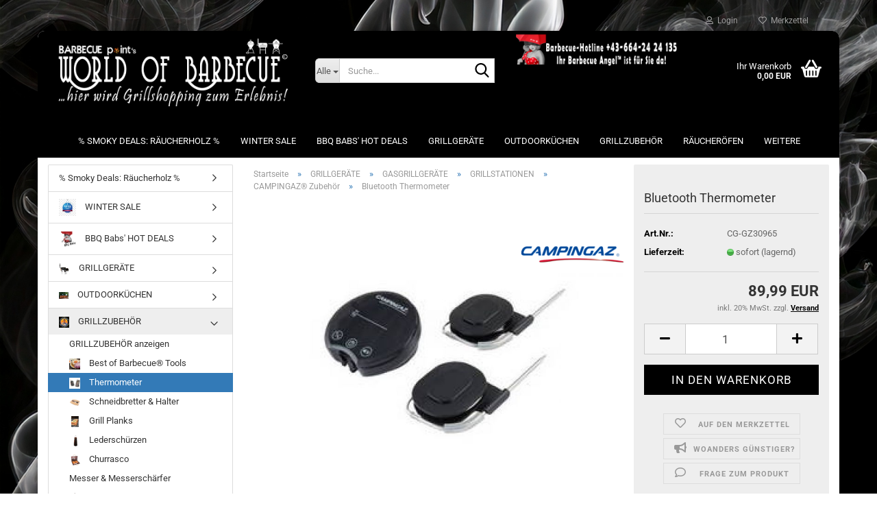

--- FILE ---
content_type: text/html; charset=utf-8
request_url: https://www.barbecue-point.at/grillgeraete/gasgrillgeraete/grillstationen/campingaz-zubehoer/bluetooth-thermometer.html
body_size: 23652
content:





	<!DOCTYPE html>
	<html xmlns="http://www.w3.org/1999/xhtml" dir="ltr" lang="de">
		
			<head>
				
					
					<!--

					=========================================================
					Shopsoftware by Gambio GmbH (c) 2005-2023 [www.gambio.de]
					=========================================================

					Gambio GmbH offers you highly scalable E-Commerce-Solutions and Services.
					The Shopsoftware is redistributable under the GNU General Public License (Version 2) [http://www.gnu.org/licenses/gpl-2.0.html].
					based on: E-Commerce Engine Copyright (c) 2006 xt:Commerce, created by Mario Zanier & Guido Winger and licensed under GNU/GPL.
					Information and contribution at http://www.xt-commerce.com

					=========================================================
					Please visit our website: www.gambio.de
					=========================================================

					-->
				

                
    

                    
                

				
					<meta name="viewport" content="width=device-width, initial-scale=1, minimum-scale=1.0" />
				

				
					<meta http-equiv="Content-Type" content="text/html; charset=utf-8" />
		<meta name="language" content="de" />
		<meta name='google-site-verification' content='E35A5XRZhANTtSuDpKL-fTDUxqgxrKT-f-GGZn0gzRA' />
		<meta name="keywords" content="Thermometer Bluetooth Campingaz Zubehör Zubehör" />
		<meta name="description" content="Genießen Sie perfekt zubereitetes Fleisch mit dem Campingaz Bluetooth-Grillthermometer.Mit 2 großen Temperaturfühlern aus rostfreiem Stahl, die leicht in dickere Fleischstücke oder andere Lebensmitteln eingesteckt werden können, lässt das Bluetooth Grillthermometer ganz einfach erkennen, wann Ihre Mahlzeit die optimale Kerntemperatur hat.Das Thermometer verfügt über einen Touchscreen für optimale Benutzerfreundlichkeit und 2 Temperaturfühlern. 8 vorprogrammierte Gerichte sind bereits installiert und es können weitere Gerichte programmiert werden. Die Andoird und IOS App kann kostenlos im jeweiligen Appstore heruntergeladen werden." />
		<title>Barbecue point's World of BBQ - Bluetooth Thermometer</title>
		<meta property="og:title" content="Bluetooth Thermometer" />
		<meta property="og:site_name" content="Barbecue point's World of BBQ" />
		<meta property="og:locale" content="de_DE" />
		<meta property="og:type" content="product" />
		<meta property="og:description" content="Genießen Sie perfekt zubereitetes Fleisch mit dem Campingaz Bluetooth-Grillthermometer.Mit 2 großen Temperaturfühlern aus rostfreiem Stahl, die leicht in dickere Fleischstücke oder andere Lebensmitteln eingesteckt werden können, lässt das ..." />
		<meta property="og:image" content="https://www.barbecue-point.at/images/product_images/info_images/4263_0.jpg" />

				

								
									

				
					<base href="https://www.barbecue-point.at/" />
				

				
											
							<link rel="shortcut icon" href="https://www.barbecue-point.at/images/logos/favicon.ico" type="image/x-icon" />
						
									

				
											
							<link rel="apple-touch-icon" href="https://www.barbecue-point.at/images/logos/favicon.png" />
						
									

				
											
							<link id="main-css" type="text/css" rel="stylesheet" href="public/theme/styles/system/main.min.css?bust=1768928765" />
						
									

				
					<meta name="robots" content="index,follow" />
		<link rel="canonical" href="https://www.barbecue-point.at/grillgeraete/gasgrillgeraete/grillstationen/campingaz-zubehoer/bluetooth-thermometer.html" />
		<meta property="og:url" content="https://www.barbecue-point.at/grillgeraete/gasgrillgeraete/grillstationen/campingaz-zubehoer/bluetooth-thermometer.html">
		<!-- Google Tag Manager -->
<script>(function(w,d,s,l,i){w[l]=w[l]||[];w[l].push({'gtm.start':
new Date().getTime(),event:'gtm.js'});var f=d.getElementsByTagName(s)[0],
j=d.createElement(s),dl=l!='dataLayer'?'&l='+l:'';j.async=true;j.src=
'https://www.googletagmanager.com/gtm.js?id='+i+dl;f.parentNode.insertBefore(j,f);
})(window,document,'script','dataLayer','GTM-MSFM6VW9');</script>
<!-- End Google Tag Manager --><script src="https://cdn.gambiohub.com/sdk/1.2.0/dist/bundle.js"></script><script>var payPalText = {"ecsNote":"Bitte w\u00e4hlen Sie ihre gew\u00fcnschte PayPal-Zahlungsweise.","paypalUnavailable":"PayPal steht f\u00fcr diese Transaktion im Moment nicht zur Verf\u00fcgung.","errorContinue":"weiter","continueToPayPal":"Weiter mit","errorCheckData":"Es ist ein Fehler aufgetreten. Bitte \u00fcberpr\u00fcfen Sie Ihre Eingaben."};var payPalButtonSettings = {"env":"live","commit":false,"style":{"label":"checkout","shape":"rect","color":"black","layout":"vertical","tagline":false},"locale":"","fundingCardAllowed":true,"fundingELVAllowed":true,"fundingCreditAllowed":false,"createPaymentUrl":"https:\/\/www.barbecue-point.at\/shop.php?do=PayPalHub\/CreatePayment&initiator=ecs","authorizedPaymentUrl":"https:\/\/www.barbecue-point.at\/shop.php?do=PayPalHub\/AuthorizedPayment&initiator=ecs","checkoutUrl":"https:\/\/www.barbecue-point.at\/shop.php?do=PayPalHub\/RedirectGuest","useVault":false,"jssrc":"https:\/\/www.paypal.com\/sdk\/js?client-id=AVEjCpwSc-e9jOY8dHKoTUckaKtPo0shiwe_T2rKtxp30K4TYGRopYjsUS6Qmkj6bILd7Nt72pbMWCXe&commit=false&intent=capture&components=buttons%2Cmarks%2Cmessages%2Cfunding-eligibility%2Cgooglepay%2Capplepay%2Ccard-fields&integration-date=2021-11-25&enable-funding=paylater&merchant-id=CTU55TKSJ9JBE&currency=EUR","partnerAttributionId":"GambioGmbH_Cart_Hub_PPXO","createOrderUrl":"https:\/\/www.barbecue-point.at\/shop.php?do=PayPalHub\/CreateOrder&initiator=ecs","getOrderUrl":"https:\/\/www.barbecue-point.at\/shop.php?do=PayPalHub\/GetOrder","approvedOrderUrl":"https:\/\/www.barbecue-point.at\/shop.php?do=PayPalHub\/ApprovedOrder&initiator=ecs","paymentApproved":false,"developmentMode":false,"cartAmount":0};var jsShoppingCart = {"languageCode":"de","verifySca":"https:\/\/www.barbecue-point.at\/shop.php?do=PayPalHub\/VerifySca","totalAmount":"0.00","currency":"EUR","env":"live","commit":false,"style":{"label":"checkout","shape":"rect","color":"black","layout":"vertical","tagline":false},"locale":"","fundingCardAllowed":true,"fundingELVAllowed":true,"fundingCreditAllowed":false,"createPaymentUrl":"https:\/\/www.barbecue-point.at\/shop.php?do=PayPalHub\/CreatePayment&initiator=ecs","authorizedPaymentUrl":"https:\/\/www.barbecue-point.at\/shop.php?do=PayPalHub\/AuthorizedPayment&initiator=ecs","checkoutUrl":"https:\/\/www.barbecue-point.at\/shop.php?do=PayPalHub\/RedirectGuest","useVault":false,"jssrc":"https:\/\/www.paypal.com\/sdk\/js?client-id=AVEjCpwSc-e9jOY8dHKoTUckaKtPo0shiwe_T2rKtxp30K4TYGRopYjsUS6Qmkj6bILd7Nt72pbMWCXe&commit=false&intent=capture&components=buttons%2Cmarks%2Cmessages%2Cfunding-eligibility%2Cgooglepay%2Capplepay%2Ccard-fields&integration-date=2021-11-25&enable-funding=paylater&merchant-id=CTU55TKSJ9JBE&currency=EUR","partnerAttributionId":"GambioGmbH_Cart_Hub_PPXO","createOrderUrl":"https:\/\/www.barbecue-point.at\/shop.php?do=PayPalHub\/CreateOrder&initiator=ecs","getOrderUrl":"https:\/\/www.barbecue-point.at\/shop.php?do=PayPalHub\/GetOrder","approvedOrderUrl":"https:\/\/www.barbecue-point.at\/shop.php?do=PayPalHub\/ApprovedOrder&initiator=ecs","paymentApproved":false,"developmentMode":false,"cartAmount":0};var payPalBannerSettings = {};</script><script id="paypalconsent" type="application/json">{"purpose_id":null}</script><script src="GXModules/Gambio/Hub/Shop/Javascript/PayPalLoader.js?v=1764777409" async></script><link rel="stylesheet" href="https://cdn.gambiohub.com/sdk/1.2.0/dist/css/gambio_hub.css">
				

				
									
			</head>
		
		
			<body class="page-product-info"
				  data-gambio-namespace="https://www.barbecue-point.at/public/theme/javascripts/system"
				  data-jse-namespace="https://www.barbecue-point.at/JSEngine/build"
				  data-gambio-controller="initialize"
				  data-gambio-widget="input_number responsive_image_loader transitions image_maps modal history dropdown core_workarounds anchor"
				  data-input_number-separator=","
					>

				
					
				

				
									

				
									
		




	



	
		<div id="outer-wrapper" >
			
				<header id="header" class="navbar">
					
	





	<div id="topbar-container">
						
		
					

		
			<div class="navbar-topbar">
				
					<nav data-gambio-widget="menu link_crypter" data-menu-switch-element-position="false" data-menu-events='{"desktop": ["click"], "mobile": ["click"]}' data-menu-ignore-class="dropdown-menu">
						<ul class="nav navbar-nav navbar-right" data-menu-replace="partial">

                            <li class="navbar-topbar-item">
                                <ul id="secondaryNavigation" class="nav navbar-nav ignore-menu">
                                                                    </ul>

                                <script id="secondaryNavigation-menu-template" type="text/mustache">
                                    
                                        <ul id="secondaryNavigation" class="nav navbar-nav">
                                            <li v-for="(item, index) in items" class="navbar-topbar-item hidden-xs content-manager-item">
                                                <a href="javascript:;" :title="item.title" @click="goTo(item.content)">
                                                    <span class="fa fa-arrow-circle-right visble-xs-block"></span>
                                                    {{item.title}}
                                                </a>
                                            </li>
                                        </ul>
                                    
                                </script>
                            </li>

							
															

							
															

							
															

							
															

							
															

							
							
																	
										<li class="dropdown navbar-topbar-item first">
											<a title="Anmeldung" href="/grillgeraete/gasgrillgeraete/grillstationen/campingaz-zubehoer/bluetooth-thermometer.html#" class="dropdown-toggle" data-toggle-hover="dropdown" role="button" aria-label="Login">
												
																											
															<span class="fa fa-user-o"></span>
														
																									

												&nbsp;Login
											</a>
											




	<ul class="dropdown-menu dropdown-menu-login arrow-top">
		
			<li class="arrow"></li>
		
		
		
			<li class="dropdown-header hidden-xs">Login</li>
		
		
		
			<li>
				<form action="https://www.barbecue-point.at/login.php?action=process" method="post" class="form-horizontal">
					<input type="hidden" name="return_url" value="https://www.barbecue-point.at/grillgeraete/gasgrillgeraete/grillstationen/campingaz-zubehoer/bluetooth-thermometer.html">
					<input type="hidden" name="return_url_hash" value="18f9c1f2743f6d40f281993c087c75f186d7b64d05a5bf3ffae50b00c36d579b">
					
						<div class="form-group">
                            <label for="box-login-dropdown-login-username" class="form-control sr-only">E-Mail</label>
							<input
                                autocomplete="username"
                                type="email"
                                id="box-login-dropdown-login-username"
                                class="form-control"
                                placeholder="E-Mail"
                                name="email_address"
                                oninput="this.setCustomValidity('')"
                                oninvalid="this.setCustomValidity('Bitte geben Sie eine korrekte Emailadresse ein')"
                            />
						</div>
					
					
                        <div class="form-group password-form-field" data-gambio-widget="show_password">
                            <label for="box-login-dropdown-login-password" class="form-control sr-only">Passwort</label>
                            <input autocomplete="current-password" type="password" id="box-login-dropdown-login-password" class="form-control" placeholder="Passwort" name="password" />
                            <button class="btn show-password hidden" type="button">
                                <i class="fa fa-eye" aria-hidden="true"></i>
                                <span class="sr-only">Toggle Password View</span>
                            </button>
                        </div>
					
					
						<div class="dropdown-footer row">
							
	
								
									<input type="submit" class="btn btn-primary btn-block" value="Anmelden" />
								
								<ul>
									
										<li>
											<a title="Konto erstellen" href="https://www.barbecue-point.at/shop.php?do=CreateRegistree">
												Konto erstellen
											</a>
										</li>
									
									
										<li>
											<a title="Passwort vergessen?" href="https://www.barbecue-point.at/password_double_opt.php">
												Passwort vergessen?
											</a>
										</li>
									
								</ul>
							
	

	
						</div>
					
				</form>
			</li>
		
	</ul>


										</li>
									
															

							
																	
										<li class="navbar-topbar-item">
											<a href="https://www.barbecue-point.at/wish_list.php" title="Merkzettel anzeigen" aria-label="Merkzettel">
												
																											
															<span class="fa fa-heart-o"></span>
														
																									

												&nbsp;Merkzettel
											</a>
										</li>
									
															

							
						</ul>
					</nav>
				
			</div>
		
	</div>




	<div class="inside">

		<div class="row">

		
												
			<div class="navbar-header" data-gambio-widget="mobile_menu">
									
							
		<div id="navbar-brand" class="navbar-brand">
			<a href="https://www.barbecue-point.at/" title="Barbecue point&#039;s World of BBQ">
				<img id="main-header-logo" class="img-responsive" src="https://www.barbecue-point.at/images/logos/BBQP-World-of-BBQ-logo-primary.png" alt="Barbecue point&#039;s World of BBQ-Logo">
			</a>
		</div>
	
					
								
					
	
	
			
	
		<button type="button" class="navbar-toggle" aria-label="navigationbar toggle button" data-mobile_menu-target="#categories .navbar-collapse"
		        data-mobile_menu-body-class="categories-open" data-mobile_menu-toggle-content-visibility>
			<img src="public/theme/images/svgs/bars.svg" class="gx-menu svg--inject" alt="menu bars icon">
		</button>
	
	
	
		<button type="button" class="navbar-toggle cart-icon" data-mobile_menu-location="shopping_cart.php">
			<img src="public/theme/images/svgs/basket.svg" class="gx-cart-basket svg--inject" alt="shopping cart icon">
			<span class="cart-products-count hidden">
				0
			</span>
		</button>
	
	
			
			<button type="button" class="navbar-toggle" aria-label="searchbar toggle button" data-mobile_menu-target=".navbar-search" data-mobile_menu-body-class="search-open"
					data-mobile_menu-toggle-content-visibility>
				<img src="public/theme/images/svgs/search.svg" class="gx-search svg--inject" alt="search icon">
			</button>
		
	
				
			</div>
		

		
							






	<div class="navbar-search collapse">

		
						<p class="navbar-search-header dropdown-header">Suche</p>
		

		
			<form role="search" action="advanced_search_result.php" method="get" data-gambio-widget="live_search">

				<div class="navbar-search-input-group input-group">
					<div class="navbar-search-input-group-btn input-group-btn custom-dropdown" data-dropdown-trigger-change="false" data-dropdown-trigger-no-change="false">

						
							<button aria-label="Suche..." type="button" class="btn btn-default dropdown-toggle" data-toggle="dropdown" aria-haspopup="true" aria-expanded="false">
								<span class="dropdown-name">Alle</span> <span class="caret"></span>
							</button>
						

						
															
									<ul class="dropdown-menu">
																				
												<li><a href="#" data-rel="0">Alle</a></li>
											
																							
													<li><a href="#" data-rel="482">WINTER SALE</a></li>
												
																							
													<li><a href="#" data-rel="511">% Smoky Deals: Räucherholz %</a></li>
												
																							
													<li><a href="#" data-rel="320">BBQ Babs' HOT DEALS</a></li>
												
																							
													<li><a href="#" data-rel="357">GRILLGERÄTE</a></li>
												
																							
													<li><a href="#" data-rel="228">OUTDOORKÜCHEN</a></li>
												
																							
													<li><a href="#" data-rel="43">GRILLZUBEHÖR</a></li>
												
																							
													<li><a href="#" data-rel="62">RÄUCHERÖFEN</a></li>
												
																							
													<li><a href="#" data-rel="131">PIZZA- & HOLZBACKÖFEN</a></li>
												
																							
													<li><a href="#" data-rel="103">LAGERFEUERKÜCHE</a></li>
												
																							
													<li><a href="#" data-rel="195">GRILLKURSE</a></li>
												
																							
													<li><a href="#" data-rel="164">GRILLGERÄTE-VERLEIH</a></li>
												
																							
													<li><a href="#" data-rel="111">GUTSCHEINE</a></li>
												
																							
													<li><a href="#" data-rel="508">SPECIAL OFFER</a></li>
												
																							
													<li><a href="#" data-rel="509">LAGERABVERKAUF</a></li>
												
																							
													<li><a href="#" data-rel="89">Maroniöfen</a></li>
												
																							
													<li><a href="#" data-rel="121">GARTEN & LIFESTYLE</a></li>
												
																							
													<li><a href="#" data-rel="132">GRILLCATERING</a></li>
												
																							
													<li><a href="#" data-rel="182">MARONICATERING</a></li>
												
																														</ul>
								
													

						
															
                                    <label for="top-search-button-categories-id" class="sr-only">Alle</label>
									<select id="top-search-button-categories-id" name="categories_id">
										<option value="0">Alle</option>
																																	
													<option value="482">WINTER SALE</option>
												
																							
													<option value="511">% Smoky Deals: Räucherholz %</option>
												
																							
													<option value="320">BBQ Babs' HOT DEALS</option>
												
																							
													<option value="357">GRILLGERÄTE</option>
												
																							
													<option value="228">OUTDOORKÜCHEN</option>
												
																							
													<option value="43">GRILLZUBEHÖR</option>
												
																							
													<option value="62">RÄUCHERÖFEN</option>
												
																							
													<option value="131">PIZZA- & HOLZBACKÖFEN</option>
												
																							
													<option value="103">LAGERFEUERKÜCHE</option>
												
																							
													<option value="195">GRILLKURSE</option>
												
																							
													<option value="164">GRILLGERÄTE-VERLEIH</option>
												
																							
													<option value="111">GUTSCHEINE</option>
												
																							
													<option value="508">SPECIAL OFFER</option>
												
																							
													<option value="509">LAGERABVERKAUF</option>
												
																							
													<option value="89">Maroniöfen</option>
												
																							
													<option value="121">GARTEN & LIFESTYLE</option>
												
																							
													<option value="132">GRILLCATERING</option>
												
																							
													<option value="182">MARONICATERING</option>
												
																														</select>
								
													

					</div>
					<input type="text" id="search-field-input" name="keywords" placeholder="Suche..." class="form-control search-input" autocomplete="off" />
					
					<button aria-label="Suche..." type="submit" class="form-control-feedback">
						<img src="public/theme/images/svgs/search.svg" class="gx-search-input svg--inject" alt="search icon">
					</button>
					

                    <label for="search-field-input" class="control-label sr-only">Suche...</label>
					

				</div>


									<input type="hidden" value="1" name="inc_subcat" />
				
				
					<div class="navbar-search-footer visible-xs-block">
						
							<button class="btn btn-primary btn-block" type="submit">
								Suche...
							</button>
						
						
							<a href="advanced_search.php" class="btn btn-default btn-block" title="Erweiterte Suche">
								Erweiterte Suche
							</a>
						
					</div>
				

				<div class="search-result-container"></div>

			</form>
		
	</div>


					

		
							
					
	<div class="custom-container">
		
			<div class="inside">
				
											
							<img alt="Barbecue-Hotline " src="https://gasgrill-shop.gambiocloud.com/images/Pinup-girl-header.gif" width="90%" />
						
									
			</div>
		
	</div>
				
					

		
    		<!-- layout_header honeygrid -->
							
					


	<nav id="cart-container" class="navbar-cart" data-gambio-widget="menu cart_dropdown" data-menu-switch-element-position="false">
		
			<ul class="cart-container-inner">
				
					<li>
						<a href="https://www.barbecue-point.at/shopping_cart.php" class="dropdown-toggle">
							
								<img src="public/theme/images/svgs/basket.svg" alt="shopping cart icon" class="gx-cart-basket svg--inject">
								<span class="cart">
									Ihr Warenkorb<br />
									<span class="products">
										0,00 EUR
									</span>
								</span>
							
							
																	<span class="cart-products-count hidden">
										
									</span>
															
						</a>

						
							



	<ul class="dropdown-menu arrow-top cart-dropdown cart-empty">
		
			<li class="arrow"></li>
		
	
		
					
	
		
            <script>
            function ga4ViewCart() {
                console.log('GA4 is disabled');
            }
        </script>
    
			<li class="cart-dropdown-inside">
		
				
									
				
									
						<div class="cart-empty">
							Sie haben noch keine Artikel in Ihrem Warenkorb.
						</div>
					
								
			</li>
		
	</ul>
						
					</li>
				
			</ul>
		
	</nav>

				
					

		</div>

	</div>









	<noscript>
		<div class="alert alert-danger noscript-notice" role="alert">
			JavaScript ist in Ihrem Browser deaktiviert. Aktivieren Sie JavaScript, um alle Funktionen des Shops nutzen und alle Inhalte sehen zu können.
		</div>
	</noscript>



			
						


	<div id="categories">
		<div class="navbar-collapse collapse">
			
				<nav class="navbar-default navbar-categories" data-gambio-widget="menu">
					
						<ul class="level-1 nav navbar-nav">
                             
															
									<li class="level-1-child" data-id="511">
										
											<a class="dropdown-toggle" href="https://www.barbecue-point.at/smoky-deals-raeucherholz/" title="% Smoky Deals: Räucherholz %">
												
													% Smoky Deals: Räucherholz %
												
																							</a>
										
										
										
																					
										
									</li>
								
															
									<li class="level-1-child" data-id="482">
										
											<a class="dropdown-toggle" href="https://www.barbecue-point.at/winter-sale/" title="WINTER SALE">
												
													WINTER SALE
												
																							</a>
										
										
										
																					
										
									</li>
								
															
									<li class="level-1-child" data-id="320">
										
											<a class="dropdown-toggle" href="https://www.barbecue-point.at/hot-deal-corner/" title="BBQ Babs' HOT DEALS">
												
													BBQ Babs' HOT DEALS
												
																							</a>
										
										
										
																					
										
									</li>
								
															
									<li class="level-1-child" data-id="357">
										
											<a class="dropdown-toggle" href="https://www.barbecue-point.at/grillgeraete/" title="GRILLGERÄTE">
												
													GRILLGERÄTE
												
																							</a>
										
										
										
																					
										
									</li>
								
															
									<li class="level-1-child" data-id="228">
										
											<a class="dropdown-toggle" href="https://www.barbecue-point.at/outdoorkuechen/" title="OUTDOORKÜCHEN">
												
													OUTDOORKÜCHEN
												
																							</a>
										
										
										
																					
										
									</li>
								
															
									<li class="level-1-child" data-id="43">
										
											<a class="dropdown-toggle" href="https://www.barbecue-point.at/grillzubehoer/" title="GRILLZUBEHÖR">
												
													GRILLZUBEHÖR
												
																							</a>
										
										
										
																					
										
									</li>
								
															
									<li class="level-1-child" data-id="62">
										
											<a class="dropdown-toggle" href="https://www.barbecue-point.at/raeucheroefen/" title="RÄUCHERÖFEN">
												
													RÄUCHERÖFEN
												
																							</a>
										
										
										
																					
										
									</li>
								
															
									<li class="level-1-child" data-id="131">
										
											<a class="dropdown-toggle" href="https://www.barbecue-point.at/pizza-holzbackoefen/" title="PIZZA- &amp; HOLZBACKÖFEN">
												
													PIZZA- &amp; HOLZBACKÖFEN
												
																							</a>
										
										
										
																					
										
									</li>
								
															
									<li class="level-1-child" data-id="103">
										
											<a class="dropdown-toggle" href="https://www.barbecue-point.at/lagerfeuerkueche/" title="LAGERFEUERKÜCHE">
												
													LAGERFEUERKÜCHE
												
																							</a>
										
										
										
																					
										
									</li>
								
															
									<li class="level-1-child" data-id="195">
										
											<a class="dropdown-toggle" href="https://www.barbecue-point.at/barbecue-grillkurse/" title="GRILLKURSE">
												
													GRILLKURSE
												
																							</a>
										
										
										
																					
										
									</li>
								
															
									<li class="level-1-child" data-id="164">
										
											<a class="dropdown-toggle" href="https://www.barbecue-point.at/grillgeraete-verleih/" title="GRILLGERÄTE-VERLEIH">
												
													GRILLGERÄTE-VERLEIH
												
																							</a>
										
										
										
																					
										
									</li>
								
															
									<li class="level-1-child" data-id="111">
										
											<a class="dropdown-toggle" href="https://www.barbecue-point.at/gutscheine/" title="GUTSCHEINE">
												
													GUTSCHEINE
												
																							</a>
										
										
										
																					
										
									</li>
								
															
									<li class="level-1-child" data-id="508">
										
											<a class="dropdown-toggle" href="https://www.barbecue-point.at/special-offer/" title="SPECIAL OFFER">
												
													SPECIAL OFFER
												
																							</a>
										
										
										
																					
										
									</li>
								
															
									<li class="level-1-child" data-id="509">
										
											<a class="dropdown-toggle" href="https://www.barbecue-point.at/lagerabverkauf/" title="LAGERABVERKAUF">
												
													LAGERABVERKAUF
												
																							</a>
										
										
										
																					
										
									</li>
								
															
									<li class="level-1-child" data-id="121">
										
											<a class="dropdown-toggle" href="https://www.barbecue-point.at/outdoor-living/" title="GARTEN &amp; LIFESTYLE">
												
													GARTEN &amp; LIFESTYLE
												
																							</a>
										
										
										
																					
										
									</li>
								
															
									<li class="level-1-child" data-id="89">
										
											<a class="dropdown-toggle" href="https://www.barbecue-point.at/maronioefen/" title="Maroniöfen">
												
													Maroniöfen
												
																							</a>
										
										
										
																					
										
									</li>
								
															
									<li class="level-1-child" data-id="132">
										
											<a class="dropdown-toggle" href="https://www.barbecue-point.at/grillcatering/" title="GRILLCATERING">
												
													GRILLCATERING
												
																							</a>
										
										
										
																					
										
									</li>
								
															
									<li class="level-1-child" data-id="182">
										
											<a class="dropdown-toggle" href="https://www.barbecue-point.at/maronicatering/" title="MARONICATERING">
												
													MARONICATERING
												
																							</a>
										
										
										
																					
										
									</li>
								
														
							



	
					
				<li id="mainNavigation" class="custom custom-entries hidden-xs">
									</li>
			

            <script id="mainNavigation-menu-template" type="text/mustache">
                
				    <li id="mainNavigation" class="custom custom-entries hidden-xs">
                        <a v-for="(item, index) in items" href="javascript:;" @click="goTo(item.content)">
                            {{item.title}}
                        </a>
                    </li>
                
            </script>

						


							
							
								<li class="dropdown dropdown-more" style="display: none">
									<a class="dropdown-toggle" href="#" title="">
										Weitere
									</a>
									<ul class="level-2 dropdown-menu ignore-menu"></ul>
								</li>
							
			
						</ul>
					
				</nav>
			
		</div>
	</div>

		
					</header>
			

			
				
				

			
				<div id="wrapper">
					<div class="row">

						
							<div id="main">
								<div class="main-inside">
									
										
	
			<script type="application/ld+json">{"@context":"https:\/\/schema.org","@type":"BreadcrumbList","itemListElement":[{"@type":"ListItem","position":1,"name":"Startseite","item":"https:\/\/www.barbecue-point.at\/"},{"@type":"ListItem","position":2,"name":"GRILLGER\u00c4TE","item":"https:\/\/www.barbecue-point.at\/grillgeraete\/"},{"@type":"ListItem","position":3,"name":"GASGRILLGER\u00c4TE","item":"https:\/\/www.barbecue-point.at\/grillgeraete\/gasgrillgeraete\/"},{"@type":"ListItem","position":4,"name":"GRILLSTATIONEN","item":"https:\/\/www.barbecue-point.at\/grillgeraete\/gasgrillgeraete\/grillstationen\/"},{"@type":"ListItem","position":5,"name":"CAMPINGAZ\u00ae Zubeh\u00f6r","item":"https:\/\/www.barbecue-point.at\/grillgeraete\/gasgrillgeraete\/grillstationen\/campingaz-zubehoer\/"},{"@type":"ListItem","position":6,"name":"Bluetooth Thermometer","item":"https:\/\/www.barbecue-point.at\/grillgeraete\/gasgrillgeraete\/grillstationen\/campingaz-zubehoer\/bluetooth-thermometer.html"}]}</script>
	    
		<div id="breadcrumb_navi">
            				<span class="breadcrumbEntry">
													<a href="https://www.barbecue-point.at/" class="headerNavigation" >
								<span aria-label="Startseite">Startseite</span>
							</a>
											</span>
                <span class="breadcrumbSeparator"> &raquo; </span>            				<span class="breadcrumbEntry">
													<a href="https://www.barbecue-point.at/grillgeraete/" class="headerNavigation" >
								<span aria-label="GRILLGERÄTE">GRILLGERÄTE</span>
							</a>
											</span>
                <span class="breadcrumbSeparator"> &raquo; </span>            				<span class="breadcrumbEntry">
													<a href="https://www.barbecue-point.at/grillgeraete/gasgrillgeraete/" class="headerNavigation" >
								<span aria-label="GASGRILLGERÄTE">GASGRILLGERÄTE</span>
							</a>
											</span>
                <span class="breadcrumbSeparator"> &raquo; </span>            				<span class="breadcrumbEntry">
													<a href="https://www.barbecue-point.at/grillgeraete/gasgrillgeraete/grillstationen/" class="headerNavigation" >
								<span aria-label="GRILLSTATIONEN">GRILLSTATIONEN</span>
							</a>
											</span>
                <span class="breadcrumbSeparator"> &raquo; </span>            				<span class="breadcrumbEntry">
													<a href="https://www.barbecue-point.at/grillgeraete/gasgrillgeraete/grillstationen/campingaz-zubehoer/" class="headerNavigation" >
								<span aria-label="CAMPINGAZ® Zubehör">CAMPINGAZ® Zubehör</span>
							</a>
											</span>
                <span class="breadcrumbSeparator"> &raquo; </span>            				<span class="breadcrumbEntry">
													<span aria-label="Bluetooth Thermometer">Bluetooth Thermometer</span>
                        					</span>
                            		</div>
    


									

									
										<div id="shop-top-banner">
																					</div>
									

									




	
		
	

			<script type="application/ld+json">
			{"@context":"http:\/\/schema.org","@type":"Product","name":"Bluetooth Thermometer","description":"  \tGenie&szlig;en Sie perfekt zubereitetes Fleisch mit dem Campingaz Bluetooth-Grillthermometer.Mit 2 gro&szlig;en Temperaturf&uuml;hlern aus rostfreiem Stahl, die leicht in dickere Fleischst&uuml;cke oder andere Lebensmitteln eingesteckt werden k&ouml;nnen, l&auml;sst das Bluetooth Grillthermometer ganz einfach erkennen, wann Ihre Mahlzeit die optimale Kerntemperatur hat.Das Thermometer verf&uuml;gt &uuml;ber einen Touchscreen f&uuml;r optimale Benutzerfreundlichkeit und 2 Temperaturf&uuml;hlern. 8 vorprogrammierte Gerichte sind bereits installiert und es k&ouml;nnen weitere Gerichte programmiert werden. Die Andoird und IOS App kann kostenlos im jeweiligen Appstore heruntergeladen werden.  ","image":["https:\/\/www.barbecue-point.at\/images\/product_images\/info_images\/4263_0.jpg"],"url":"https:\/\/www.barbecue-point.at\/grillgeraete\/gasgrillgeraete\/grillstationen\/campingaz-zubehoer\/bluetooth-thermometer.html","itemCondition":"NewCondition","offers":{"@type":"Offer","availability":"InStock","price":"89.99","priceCurrency":"EUR","priceSpecification":{"@type":"http:\/\/schema.org\/PriceSpecification","price":"89.99","priceCurrency":"EUR","valueAddedTaxIncluded":true},"url":"https:\/\/www.barbecue-point.at\/grillgeraete\/gasgrillgeraete\/grillstationen\/campingaz-zubehoer\/bluetooth-thermometer.html","priceValidUntil":"2100-01-01 00:00:00"},"model":"CG-GZ30965","sku":"CG-GZ30965","manufacturer":{"@type":"Organization","name":"Campingaz"}}
		</script>
		<div class="product-info product-info-default row">
		
		
			<div id="product_image_layer">
			
	<div class="product-info-layer-image">
		<div class="product-info-image-inside">
										


    		<script>
            
            window.addEventListener('DOMContentLoaded', function(){
				$.extend(true, $.magnificPopup.defaults, { 
					tClose: 'Schlie&szlig;en (Esc)', // Alt text on close button
					tLoading: 'L&auml;dt...', // Text that is displayed during loading. Can contain %curr% and %total% keys
					
					gallery: { 
						tPrev: 'Vorgänger (Linke Pfeiltaste)', // Alt text on left arrow
						tNext: 'Nachfolger (Rechte Pfeiltaste)', // Alt text on right arrow
						tCounter: '%curr% von %total%' // Markup for "1 of 7" counter
						
					}
				});
			});
            
		</script>
    



	
			
	
	<div>
		<div id="product-info-layer-image" class="swiper-container" data-gambio-_widget="swiper" data-swiper-target="" data-swiper-controls="#product-info-layer-thumbnails" data-swiper-slider-options='{"breakpoints": [], "initialSlide": 0, "pagination": ".js-product-info-layer-image-pagination", "nextButton": ".js-product-info-layer-image-button-next", "prevButton": ".js-product-info-layer-image-button-prev", "effect": "fade", "autoplay": null, "initialSlide": ""}' >
			<div class="swiper-wrapper" >
			
				
											
															
																	

								
																			
																					
																	

								
									
			<div class="swiper-slide" >
				<div class="swiper-slide-inside ">
									
						<img class="img-responsive"
                                loading="lazy"
																								src="images/product_images/popup_images/4263_0.jpg"
								 alt="Bluetooth Thermometer"								 title="Bluetooth Thermometer"								 data-magnifier-src="images/product_images/original_images/4263_0.jpg"						/>
					
							</div>
			</div>
	
								
													
									
			</div>
			
			
				<script type="text/mustache">
					<template>
						
							{{#.}}
								<div class="swiper-slide {{className}}">
									<div class="swiper-slide-inside">
										<img loading="lazy" {{{srcattr}}} alt="{{title}}" title="{{title}}" />
									</div>
								</div>
							{{/.}}
						
					</template>
				</script>
			
			
	</div>
	
	
			
	
	</div>
	
	
			

								</div>
	</div>

			

			</div>
					

		
			<div class="product-info-content col-xs-12" data-gambio-widget="cart_handler" data-cart_handler-page="product-info">

				
					<div class="row">
						
						
							<div class="product-info-title-mobile  col-xs-12 visible-xs-block visible-sm-block">
								
									<span>Bluetooth Thermometer</span>
								

								
									<div>
																			</div>
								
							</div>
						

						
							
						

						
								
		<div class="product-info-stage col-xs-12 col-md-8 centered">

			<div id="image-collection-container">
					
		<div class="product-info-image has-zoom" data-gambio-widget="image_gallery_lightbox magnifier" data-magnifier-target=".magnifier-target">
			<div class="product-info-image-inside">
				


    		<script>
            
            window.addEventListener('DOMContentLoaded', function(){
				$.extend(true, $.magnificPopup.defaults, { 
					tClose: 'Schlie&szlig;en (Esc)', // Alt text on close button
					tLoading: 'L&auml;dt...', // Text that is displayed during loading. Can contain %curr% and %total% keys
					
					gallery: { 
						tPrev: 'Vorgänger (Linke Pfeiltaste)', // Alt text on left arrow
						tNext: 'Nachfolger (Rechte Pfeiltaste)', // Alt text on right arrow
						tCounter: '%curr% von %total%' // Markup for "1 of 7" counter
						
					}
				});
			});
            
		</script>
    



	
			
	
	<div>
		<div id="product_image_swiper" class="swiper-container" data-gambio-widget="swiper" data-swiper-target="" data-swiper-controls="#product_thumbnail_swiper, #product_thumbnail_swiper_mobile" data-swiper-slider-options='{"breakpoints": [], "initialSlide": 0, "pagination": ".js-product_image_swiper-pagination", "nextButton": ".js-product_image_swiper-button-next", "prevButton": ".js-product_image_swiper-button-prev", "effect": "fade", "autoplay": null}' >
			<div class="swiper-wrapper" >
			
				
											
															
																	

								
																	

								
									
			<div class="swiper-slide" >
				<div class="swiper-slide-inside ">
									
						<a onclick="return false" href="images/product_images/original_images/4263_0.jpg" title="Bluetooth Thermometer">
							<img class="img-responsive"
                                    loading="lazy"
																											src="images/product_images/info_images/4263_0.jpg"
									 alt="Bluetooth Thermometer"									 title="Bluetooth Thermometer"									 data-magnifier-src="images/product_images/original_images/4263_0.jpg"							/>
						</a>
					
							</div>
			</div>
	
								
													
									
			</div>
			
			
				<script type="text/mustache">
					<template>
						
							{{#.}}
								<div class="swiper-slide {{className}}">
									<div class="swiper-slide-inside">
										<img loading="lazy" {{{srcattr}}} alt="{{title}}" title="{{title}}" />
									</div>
								</div>
							{{/.}}
						
					</template>
				</script>
			
			
	</div>
	
	
			
	
	</div>
	
	
			

			</div>
			<input type="hidden" id="current-gallery-hash" value="530b210cc30ed844e93dace799cbae29">
		</div>
	

			</div>

			
                
									
						            
            <span class="manufacturer-logo">
                <a href="index.php?manufacturers_id=31">
                    <img src="images/manufacturers/Campingaz_Logo.png" title="Campingaz" alt="Campingaz" class="img-responsive" />
                </a>
            </span>
        
    					
							

		</div>
	

						
						
						
														<div class="product-info-details col-xs-12 col-md-4" data-gambio-widget="stickybox product_min_height_fix">
				
								
									<div class="loading-overlay"></div>
									<div class="magnifier-overlay"></div>
									<div class="magnifier-target">
										<div class="preloader"></div>
									</div>
								

								
																	
				
								
									
								
								
								
									<form action="product_info.php?gm_boosted_product=%2Fgrillgeraete%2Fgasgrillgeraete%2Fgrillstationen%2Fcampingaz-zubehoer%2Fbluetooth-thermometer&amp;products_id=4263&amp;action=add_product" class="form-horizontal js-product-form product-info">
										<input type="hidden" id="update-gallery-hash" name="galleryHash" value="">
										
											<div class="hidden-xs hidden-sm ribbon-spacing">
												
																									
											</div>
										
										
										
    
											<h1 class="product-info-title-desktop  hidden-xs hidden-sm">Bluetooth Thermometer</h1>
										
					
										
																							
													<dl class="dl-horizontal">
														
																
		<dt class="col-xs-4 text-left model-number" >
			Art.Nr.:
		</dt>
		<dd class="col-xs-8 model-number model-number-text" >
			CG-GZ30965
		</dd>
	
														

														
																
		<dt class="col-xs-4 text-left">
			
				<span>
					Lieferzeit:
				</span>
			
		</dt>
		<dd class="col-xs-8">
							
					<span class="img-shipping-time">
						<img loading="lazy" src="images/icons/status/green.png" alt="sofort (lagernd)" />
					</span>
				
						
				<span class="products-shipping-time-value">
					sofort (lagernd) 
				</span>
			
			
			
				<a class="js-open-modal text-small abroad-shipping-info" style="display:none" data-modal-type="iframe" data-modal-settings='{"title": "Lieferzeit:"}' href="popup/versand-und-lieferkosten.html" rel="nofollow">
					(Ausland abweichend)
				</a>
			
			
					</dd>
	
														

														
															
    <dt class="col-xs-4 text-left products-quantity"  style="display: none">
        Lagerbestand:
    </dt>
    <dd class="col-xs-8 products-quantity"  style="display: none">
        
            <span class="products-quantity-value">
                
            </span>
        
                    
                Stück
            
            </dd>

														
	
														
															
			
							
					
											
				
					
	
														
							
														
																													

														
																													
													</dl>
												
																					
					
										
											
										
					
										
											
<div class="modifiers-selection">
        </div>

										
					
										
											
										
					
										
											
	
										
					
										
																					
					
										
																					
					
										
                                                                                            <div class="cart-error-msg alert alert-danger" role="alert"></div>
                                            										
					
										
											<div class="price-container">
												
													<div class="price-calc-container" id="attributes-calc-price">

														
															


	<div class="current-price-container">
		
							89,99 EUR

									
	</div>
	
		<p class="tax-shipping-text text-small">
			inkl. 20% MwSt. zzgl. 
				<a class="gm_shipping_link lightbox_iframe" href="https://www.barbecue-point.at/popup/versand-und-lieferkosten.html"
						target="_self"
						rel="nofollow"
						data-modal-settings='{"title":"Versand", "sectionSelector": ".content_text", "bootstrapClass": "modal-lg"}'>
					<span style="text-decoration:underline">Versand</span>
		        </a>
		</p>
	
														
							
														
																															
																																	
																													
															
    
																



	<div class="row">
		<input type="hidden" name="products_id" id="products-id" value="4263" />
					
				<div class="input-number" data-type="float" data-stepping="1">
	
					
											
					
						<div class="input-group">
                            <a role="button" aria-label="Menge reduzieren" class="btn btn-default btn-lg btn-minus"><span class="fa fa-minus"></span></a>
							<input aria-label="Anzahl" type="number" step="1" class="form-control input-lg pull-right js-calculate-qty" value="1" id="attributes-calc-quantity" name="products_qty" />
							<a role="button" aria-label="Menge erhöhen" class="input-group-btn btn btn-default btn-lg btn-plus"><span class="fa fa-plus"></span></a>
						</div>
					
	
				</div>
			
			
			
				<div class="button-container">
					<input name="btn-add-to-cart" type="submit" class="btn btn-lg btn-buy btn-block js-btn-add-to-cart" value="In den Warenkorb" title="In den Warenkorb" />
					<button name="btn-add-to-cart-fake" onClick="void(0)" class="btn-add-to-cart-fake btn btn-lg btn-buy btn-block " value="" title="In den Warenkorb" style="display: none; margin-top: 0" >In den Warenkorb</button>
				</div>
			
				
		
				

		
    
		
	<div class="paypal-installments paypal-installments-product" data-ppinst-pos="product" data-partner-attribution-id="GambioGmbH_Cart_Hub_PPXO"></div>
	<div id="easycredit-ratenrechner-product" class="easycredit-rr-container"
		 data-easycredithub-namespace="GXModules/Gambio/Hub/Build/Shop/Themes/All/Javascript/easycredithub"
		 data-easycredithub-widget="easycreditloader"></div>


		<div class="product-info-links">
			
									
						<div class="wishlist-container">
							<a href="#" class="btn-wishlist btn btn-block btn-sm " title="Auf den Merkzettel">
								<span class="col-xs-2 btn-icon">
									<i class="fa fa-heart-o"></i> 
								</span>
								
								<span class="col-xs-10 btn-text">
									Auf den Merkzettel
								</span>
							</a>
						</div>
					
							

			
									
						<div class="price-offer-container">
							<a class="btn-price-offer btn btn-block btn-sm">
								<span class="col-xs-2 btn-icon">
									<i class="fa fa-bullhorn"></i>
								</span>

								<span class="col-xs-10 btn-text">
									Woanders günstiger?
								</span>
							</a>
						</div>
					
							

			
									
						<div class="product-question-container">
							<a class="btn-product-question btn btn-block btn-sm" data-gambio-widget="product_question" data-product_question-product-id="4263">
								<span class="col-xs-2 btn-icon">
									<i class="fa fa-comment-o"></i>
								</span>

								<span class="col-xs-10 btn-text">
									Frage zum Produkt
								</span>
							</a>
						</div>
					
							
		</div>
		
		
			<script id="product-details-text-phrases" type="application/json">
				{
					"productsInCartSuffix": " Artikel im Warenkorb", "showCart": "Warenkorb anzeigen"
				}
			</script>
		
	</div>

															
    
														
							
													</div>
												
											</div>
										
					
									</form>
								
							</div>
						
			
						

							<div class="product-info-description col-md-8" data-gambio-widget="tabs">
								



	
			

	
								

	
					
				<div class="nav-tabs-container has-multi-tabs"
					 data-gambio-widget="tabs">
			
					<!-- Nav tabs -->
					
						<ul class="nav nav-tabs">
							
																	
										<li class="active">
											<a href="#" title="Beschreibung" onclick="return false">
												Beschreibung
											</a>
										</li>
									
															
							
							
																	
										<li>
											<a href="#" title="Kundenservice" onclick="return false">
												Kundenservice
											</a>
										</li>
									
															

							
															
							
							
															
						</ul>
					
			
					<!-- Tab panes -->
					
						<div class="tab-content">
							
																	
										<div class="tab-pane active">
											
												<div class="tab-heading">
													<a href="#" onclick="return false">Beschreibung</a>
												</div>
											

											
												<div class="tab-body active">
													<div style="text-align: justify;">
	Genie&szlig;en Sie perfekt zubereitetes Fleisch mit dem Campingaz Bluetooth-Grillthermometer.Mit 2 gro&szlig;en Temperaturf&uuml;hlern aus rostfreiem Stahl, die leicht in dickere Fleischst&uuml;cke oder andere Lebensmitteln eingesteckt werden k&ouml;nnen, l&auml;sst das Bluetooth Grillthermometer ganz einfach erkennen, wann Ihre Mahlzeit die optimale Kerntemperatur hat.Das Thermometer verf&uuml;gt &uuml;ber einen Touchscreen f&uuml;r optimale Benutzerfreundlichkeit und 2 Temperaturf&uuml;hlern. 8 vorprogrammierte Gerichte sind bereits installiert und es k&ouml;nnen weitere Gerichte programmiert werden. Die Andoird und IOS App kann kostenlos im jeweiligen Appstore heruntergeladen werden.
</div>

													
														
	
													
												</div>
											
										</div>
									
															
							
							
																	
										<div class="tab-pane">
											
												<div class="tab-heading">
													<a href="#" onclick="return false">Kundenservice</a>
												</div>
											
											
											
												<div class="tab-body">
													<div style="text-align: justify;">
	Gerne beraten wir Sie bei Fragen unter unserer Barbecue-Hotline +43-664-24 24 135 ! Hier erfahren Sie mehr über Versand- und Lieferkosten, unsere Kundendienst-Hotline, die Option der Selbstabholung und die Besichtigungsmöglichkeiten vor Ort !<br />
	 
</div>
												</div>
											
										</div>
									
															

							
															
							
							
															
						</div>
					
				</div>
			
			

							</div>
						


    <div class="product-info-rating col-md-8">
        <h2>Hersteller Informationen</h2>
        <strong>Campingaz</strong><br/>
                 <br/><br/>

            </div>

			
						
													
			
						
							<div class="product-info-share col-md-8">
									
		<div data-gambio-widget="social_share"
		     data-social_share-whatsapp		     data-social_share-facebook		     data-social_share-twitter		     data-social_share-pinterest>
		</div>
	
							</div>
						
			
						
																								
										<div id="product-ratings" class="product-info-rating col-md-8">
											



	<div data-gambio-widget="more_text">
					
									<h2>Kundenrezensionen</h2>
							
    
	
			
				<p class="no-rating-hint">Leider sind noch keine Bewertungen vorhanden. Seien Sie der Erste, der das Produkt bewertet.</p>
			
    
			
					
				<p class="no-login-hint">Sie müssen angemeldet sein um eine Bewertung abgeben zu können. <a href="login.php">Anmelden</a></p>
			
			</div>

										</div>
									
																					
			
					</div><!-- // .row -->
				
			</div><!-- // .product-info-content -->
		
	
		
			<div class="product-info-listings col-xs-12 clearfix" data-gambio-widget="product_hover">
				
	
		
	

	
		
	
	
	
		
	
	
	
			
	
	
			
			</div>
		
	
	</div><!-- // .product-info -->

	

								</div>
							</div>
						

						
							
    <aside id="left">
        
                            <div id="gm_box_pos_1" class="gm_box_container">


	<div class="box box-categories panel panel-default">
		<nav class="navbar-categories-left"
			 data-gambio-widget="menu"
			 data-menu-menu-type="vertical"
			 data-menu-unfold-level="0"
			 data-menu-accordion="true"
			 data-menu-show-all-link="true"
		>

			
				<ul class="level-1 nav">
					

					
													<li class="level-1-child"
								data-id="511">
								<a class="dropdown-toggle "
								   href="https://www.barbecue-point.at/smoky-deals-raeucherholz/"
								   title="% Smoky Deals: Räucherholz %">
																		% Smoky Deals: Räucherholz %								</a>

								
							</li>
													<li class="level-1-child"
								data-id="482">
								<a class="dropdown-toggle has-image"
								   href="https://www.barbecue-point.at/winter-sale/"
								   title="WINTER SALE">
																			<img src="images/categories/icons/Winter-Sale_Icon.jpg" alt="WINTER SALE category icon/image" class="cat-image"/>									WINTER SALE								</a>

								
							</li>
													<li class="dropdown level-1-child"
								data-id="320">
								<a class="dropdown-toggle has-image"
								   href="https://www.barbecue-point.at/hot-deal-corner/"
								   title="BBQ Babs' HOT DEALS">
																			<img src="images/categories/icons/Hintergrund-removebg-preview2.png" alt="BBQ Babs' HOT DEALS category icon/image" class="cat-image"/>									BBQ Babs' HOT DEALS								</a>

																	<ul data-level="2" class="level-2 dropdown-menu dropdown-menu-child">
										<li class="enter-category show">
											<a class="dropdown-toggle"
											   href="https://www.barbecue-point.at/hot-deal-corner/"
											   title="BBQ Babs' HOT DEALS">BBQ Babs' HOT DEALS anzeigen</a>
										</li>

										
													<li class="level-2-child"
								data-id="321">
								<a class="dropdown-toggle "
								   href="https://www.barbecue-point.at/hot-deal-corner/hot-deals-voesendorf/"
								   title="Hot Deals Vösendorf">
																		Hot Deals Vösendorf								</a>

								
							</li>
													<li class="level-2-child"
								data-id="323">
								<a class="dropdown-toggle "
								   href="https://www.barbecue-point.at/hot-deal-corner/hot-deals-gerasdorf/"
								   title="Hot Deals Gerasdorf">
																		Hot Deals Gerasdorf								</a>

								
							</li>
											
									</ul>
								
							</li>
													<li class="dropdown level-1-child"
								data-id="357">
								<a class="dropdown-toggle has-image"
								   href="https://www.barbecue-point.at/grillgeraete/"
								   title="GRILLGERÄTE">
																			<img src="images/categories/icons/01_IC_Holzkohlegrill_1.png" alt="GRILLGERÄTE category icon/image" class="cat-image"/>									GRILLGERÄTE								</a>

																	<ul data-level="2" class="level-2 dropdown-menu dropdown-menu-child">
										<li class="enter-category show">
											<a class="dropdown-toggle"
											   href="https://www.barbecue-point.at/grillgeraete/"
											   title="GRILLGERÄTE">GRILLGERÄTE anzeigen</a>
										</li>

										
													<li class="dropdown level-2-child"
								data-id="138">
								<a class="dropdown-toggle has-image"
								   href="https://www.barbecue-point.at/grillgeraete/gasgrillgeraete/"
								   title="GASGRILLGERÄTE">
																			<img src="images/categories/icons/01_IC R_SLE Gasgrill freigestellt_0.png" alt="GASGRILLGERÄTE category icon/image" class="cat-image"/>									GASGRILLGERÄTE								</a>

																	<ul data-level="2" class="level-3 dropdown-menu dropdown-menu-child">
										<li class="enter-category show">
											<a class="dropdown-toggle"
											   href="https://www.barbecue-point.at/grillgeraete/gasgrillgeraete/"
											   title="GASGRILLGERÄTE">GASGRILLGERÄTE anzeigen</a>
										</li>

										
													<li class="dropdown level-3-child"
								data-id="399">
								<a class="dropdown-toggle has-image"
								   href="https://www.barbecue-point.at/grillgeraete/gasgrillgeraete/grillstationen/"
								   title="GRILLSTATIONEN">
																			<img src="images/categories/icons/01_IC_Allgrill_0.png" alt="GRILLSTATIONEN category icon/image" class="cat-image"/>									GRILLSTATIONEN								</a>

																	<ul data-level="2" class="level-4 dropdown-menu dropdown-menu-child">
										<li class="enter-category show">
											<a class="dropdown-toggle"
											   href="https://www.barbecue-point.at/grillgeraete/gasgrillgeraete/grillstationen/"
											   title="GRILLSTATIONEN">GRILLSTATIONEN anzeigen</a>
										</li>

										
													<li class="level-4-child"
								data-id="329">
								<a class="dropdown-toggle has-image"
								   href="https://www.barbecue-point.at/grillgeraete/gasgrillgeraete/grillstationen/allgrill-gasgrills/"
								   title="ALLGRILL® Gasgrills">
																			<img src="images/categories/icons/01_IC_Allgrill_1.png" alt="ALLGRILL® Gasgrills category icon/image" class="cat-image"/>									ALLGRILL® Gasgrills								</a>

								
							</li>
													<li class="level-4-child"
								data-id="311">
								<a class="dropdown-toggle has-image"
								   href="https://www.barbecue-point.at/grillgeraete/gasgrillgeraete/grillstationen/allgrill-zubehoer/"
								   title="ALLGRILL® Zubehör">
																			<img src="images/categories/icons/01_IC_Algrill zubeh_r Freistehend.png" alt="ALLGRILL® Zubehör category icon/image" class="cat-image"/>									ALLGRILL® Zubehör								</a>

								
							</li>
													<li class="level-4-child"
								data-id="204">
								<a class="dropdown-toggle has-image"
								   href="https://www.barbecue-point.at/grillgeraete/gasgrillgeraete/grillstationen/broil-king/"
								   title="BROIL KING ® Gasgrills">
																			<img src="images/categories/icons/ico_broilking.png" alt="BROIL KING ® Gasgrills category icon/image" class="cat-image"/>									BROIL KING ® Gasgrills								</a>

								
							</li>
													<li class="level-4-child"
								data-id="472">
								<a class="dropdown-toggle has-image"
								   href="https://www.barbecue-point.at/grillgeraete/gasgrillgeraete/grillstationen/broil-king-grillzubehoer/"
								   title="BROIL KING ® Grillzubehör">
																			<img src="images/categories/icons/ico_broilking-zb.png" alt="BROIL KING ® Grillzubehör category icon/image" class="cat-image"/>									BROIL KING ® Grillzubehör								</a>

								
							</li>
													<li class="level-4-child"
								data-id="170">
								<a class="dropdown-toggle has-image"
								   href="https://www.barbecue-point.at/grillgeraete/gasgrillgeraete/grillstationen/napoleon-gasgrills/"
								   title="NAPOLEON® Gasgrills">
																			<img src="images/categories/icons/ico_napoleon.png" alt="NAPOLEON® Gasgrills category icon/image" class="cat-image"/>									NAPOLEON® Gasgrills								</a>

								
							</li>
													<li class="level-4-child"
								data-id="199">
								<a class="dropdown-toggle has-image"
								   href="https://www.barbecue-point.at/grillgeraete/gasgrillgeraete/grillstationen/napoleon-grillzubehoer/"
								   title="NAPOLEON® Grillzubehör">
																			<img src="images/categories/icons/ico_napoleon-zb.png" alt="NAPOLEON® Grillzubehör category icon/image" class="cat-image"/>									NAPOLEON® Grillzubehör								</a>

								
							</li>
													<li class="level-4-child"
								data-id="279">
								<a class="dropdown-toggle has-image"
								   href="https://www.barbecue-point.at/grillgeraete/gasgrillgeraete/grillstationen/cadac-gasgrills/"
								   title="CADAC® Gasgrills">
																			<img src="images/categories/icons/01_IC_Cadac freistehend.png" alt="CADAC® Gasgrills category icon/image" class="cat-image"/>									CADAC® Gasgrills								</a>

								
							</li>
													<li class="dropdown level-4-child"
								data-id="470">
								<a class="dropdown-toggle has-image"
								   href="https://www.barbecue-point.at/grillgeraete/gasgrillgeraete/grillstationen/burnhard/"
								   title="BURNHARD® Gasgrills">
																			<img src="images/categories/icons/ico_burnhard.png" alt="BURNHARD® Gasgrills category icon/image" class="cat-image"/>									BURNHARD® Gasgrills								</a>

																	<ul data-level="2" class="level-5 dropdown-menu dropdown-menu-child">
										<li class="enter-category show">
											<a class="dropdown-toggle"
											   href="https://www.barbecue-point.at/grillgeraete/gasgrillgeraete/grillstationen/burnhard/"
											   title="BURNHARD® Gasgrills">BURNHARD® Gasgrills anzeigen</a>
										</li>

										
													<li class="level-5-child"
								data-id="476">
								<a class="dropdown-toggle "
								   href="https://www.barbecue-point.at/grillgeraete/gasgrillgeraete/grillstationen/burnhard/Burnhard-Gasgrill-Edelstahlgrill-476/"
								   title="BURNHARD® Grillzubehör">
																		BURNHARD® Grillzubehör								</a>

								
							</li>
											
									</ul>
								
							</li>
													<li class="level-4-child"
								data-id="474">
								<a class="dropdown-toggle has-image"
								   href="https://www.barbecue-point.at/grillgeraete/gasgrillgeraete/grillstationen/Burnhard-Gasgrill-Edelstahlgrill-474/"
								   title="BURNHARD® Grillzubehör">
																			<img src="images/categories/icons/ico_burnhard-zb.png" alt="BURNHARD® Grillzubehör category icon/image" class="cat-image"/>									BURNHARD® Grillzubehör								</a>

								
							</li>
													<li class="level-4-child"
								data-id="247">
								<a class="dropdown-toggle has-image"
								   href="https://www.barbecue-point.at/grillgeraete/gasgrillgeraete/grillstationen/campingaz-gasgrills/"
								   title="CAMPINGAZ® Gasgrills">
																			<img src="images/categories/icons/01-IC_Campingaz freistehend.png" alt="CAMPINGAZ® Gasgrills category icon/image" class="cat-image"/>									CAMPINGAZ® Gasgrills								</a>

								
							</li>
													<li class="level-4-child"
								data-id="361">
								<a class="dropdown-toggle has-image"
								   href="https://www.barbecue-point.at/grillgeraete/gasgrillgeraete/grillstationen/campingaz-zubehoer/"
								   title="CAMPINGAZ® Zubehör">
																			<img src="images/categories/icons/01_IC_Campingaz zubeh_r freistehend.png" alt="CAMPINGAZ® Zubehör category icon/image" class="cat-image"/>									CAMPINGAZ® Zubehör								</a>

								
							</li>
													<li class="level-4-child"
								data-id="276">
								<a class="dropdown-toggle has-image"
								   href="https://www.barbecue-point.at/grillgeraete/gasgrillgeraete/grillstationen/char-broil-gasgrills/"
								   title="CHAR-BROIL® Gasgrills">
																			<img src="images/categories/icons/01_IC_Char Broil freistehend.png" alt="CHAR-BROIL® Gasgrills category icon/image" class="cat-image"/>									CHAR-BROIL® Gasgrills								</a>

								
							</li>
													<li class="level-4-child"
								data-id="342">
								<a class="dropdown-toggle has-image"
								   href="https://www.barbecue-point.at/grillgeraete/gasgrillgeraete/grillstationen/crossray-gasgrill/"
								   title="CROSSRAY® Gasgrills">
																			<img src="images/categories/icons/01_IC_Crossray freistehend.png" alt="CROSSRAY® Gasgrills category icon/image" class="cat-image"/>									CROSSRAY® Gasgrills								</a>

								
							</li>
													<li class="level-4-child"
								data-id="419">
								<a class="dropdown-toggle has-image"
								   href="https://www.barbecue-point.at/grillgeraete/gasgrillgeraete/grillstationen/everdure-gasgrill/"
								   title="EVERDURE® Gasgrills">
																			<img src="images/categories/icons/02_Icon Everdure Gasgrill.jpg" alt="EVERDURE® Gasgrills category icon/image" class="cat-image"/>									EVERDURE® Gasgrills								</a>

								
							</li>
													<li class="level-4-child"
								data-id="496">
								<a class="dropdown-toggle "
								   href="https://www.barbecue-point.at/grillgeraete/gasgrillgeraete/grillstationen/grandpro-outdoorkuechen/"
								   title="GRANDPRO® Outdoorküchen">
																		GRANDPRO® Outdoorküchen								</a>

								
							</li>
													<li class="level-4-child"
								data-id="109">
								<a class="dropdown-toggle has-image"
								   href="https://www.barbecue-point.at/grillgeraete/gasgrillgeraete/grillstationen/grandhall-gasgrills/"
								   title="GRANDHALL® Gasgrills">
																			<img src="images/categories/icons/01_IC_Grandhall freistehend.png" alt="GRANDHALL® Gasgrills category icon/image" class="cat-image"/>									GRANDHALL® Gasgrills								</a>

								
							</li>
													<li class="level-4-child"
								data-id="246">
								<a class="dropdown-toggle has-image"
								   href="https://www.barbecue-point.at/grillgeraete/gasgrillgeraete/grillstationen/grandhall-grillzubehoer/"
								   title="GRANDHALL® Zubehör">
																			<img src="images/categories/icons/01_IC_Grandhall Zubeh_r Freistehend.png" alt="GRANDHALL® Zubehör category icon/image" class="cat-image"/>									GRANDHALL® Zubehör								</a>

								
							</li>
													<li class="level-4-child"
								data-id="209">
								<a class="dropdown-toggle has-image"
								   href="https://www.barbecue-point.at/grillgeraete/gasgrillgeraete/grillstationen/outdoorchef-gasgrills/"
								   title="OUTDOORCHEF® Gasgrills">
																			<img src="images/categories/icons/01_IC_Outdoorchef Freigestellt.png" alt="OUTDOORCHEF® Gasgrills category icon/image" class="cat-image"/>									OUTDOORCHEF® Gasgrills								</a>

								
							</li>
													<li class="level-4-child"
								data-id="485">
								<a class="dropdown-toggle has-image"
								   href="https://www.barbecue-point.at/grillgeraete/gasgrillgeraete/grillstationen/outdoorchef-outdoorkuechen/"
								   title="OUTDOORCHEF® Outdoorküchen">
																			<img src="images/categories/icons/ico_outdoorchef-outdoork_chen.png" alt="OUTDOORCHEF® Outdoorküchen category icon/image" class="cat-image"/>									OUTDOORCHEF® Outdoorküchen								</a>

								
							</li>
													<li class="level-4-child"
								data-id="213">
								<a class="dropdown-toggle has-image"
								   href="https://www.barbecue-point.at/grillgeraete/gasgrillgeraete/grillstationen/outdoorchef-grillzubehoer/"
								   title="OUTDOORCHEF® Zubehör">
																			<img src="images/categories/icons/01_IC_Outdoorchef Zubeh_r freigestellt.png" alt="OUTDOORCHEF® Zubehör category icon/image" class="cat-image"/>									OUTDOORCHEF® Zubehör								</a>

								
							</li>
													<li class="level-4-child"
								data-id="428">
								<a class="dropdown-toggle has-image"
								   href="https://www.barbecue-point.at/grillgeraete/gasgrillgeraete/grillstationen/pit-boss-gasgrills-griddles-planchas/"
								   title="PITBOSS® Gasgrills">
																			<img src="images/categories/icons/01_IC_Icon Pit Boss Gas freigestellt.png" alt="PITBOSS® Gasgrills category icon/image" class="cat-image"/>									PITBOSS® Gasgrills								</a>

								
							</li>
													<li class="level-4-child"
								data-id="252">
								<a class="dropdown-toggle has-image"
								   href="https://www.barbecue-point.at/grillgeraete/gasgrillgeraete/grillstationen/roesle-grillgeraete/"
								   title="RÖSLE® Gasgrills">
																			<img src="images/categories/icons/01_IC R_SLE Gasgrill freigestellt.png" alt="RÖSLE® Gasgrills category icon/image" class="cat-image"/>									RÖSLE® Gasgrills								</a>

								
							</li>
													<li class="level-4-child"
								data-id="254">
								<a class="dropdown-toggle has-image"
								   href="https://www.barbecue-point.at/grillgeraete/gasgrillgeraete/grillstationen/roesle-grillzubehoer/"
								   title="RÖSLE® Zubehör">
																			<img src="images/categories/icons/01_IC_R_sle zubeh_r Freigestellt.png" alt="RÖSLE® Zubehör category icon/image" class="cat-image"/>									RÖSLE® Zubehör								</a>

								
							</li>
													<li class="level-4-child"
								data-id="133">
								<a class="dropdown-toggle has-image"
								   href="https://www.barbecue-point.at/grillgeraete/gasgrillgeraete/grillstationen/slimfold-catering/"
								   title="SLIMFOLD© Gasgrills">
																			<img src="images/categories/icons/01_IC_Slimfold freigestellt.png" alt="SLIMFOLD© Gasgrills category icon/image" class="cat-image"/>									SLIMFOLD© Gasgrills								</a>

								
							</li>
											
									</ul>
								
							</li>
													<li class="level-3-child"
								data-id="372">
								<a class="dropdown-toggle has-image"
								   href="https://www.barbecue-point.at/grillgeraete/gasgrillgeraete/gasgriller-built-in/"
								   title="GASGRILL BUILT-IN">
																			<img src="images/categories/icons/Napoleon_GG-NBI32PSS-DE_BUILT-IN-Serie-500-32 01.jpg" alt="GASGRILL BUILT-IN category icon/image" class="cat-image"/>									GASGRILL BUILT-IN								</a>

								
							</li>
													<li class="level-3-child"
								data-id="194">
								<a class="dropdown-toggle has-image"
								   href="https://www.barbecue-point.at/grillgeraete/gasgrillgeraete/gaskugelgriller/"
								   title="GASKUGELGRILL">
																			<img src="images/categories/icons/01_IC_Outdoorchef Freigestellt_0.png" alt="GASKUGELGRILL category icon/image" class="cat-image"/>									GASKUGELGRILL								</a>

								
							</li>
													<li class="level-3-child"
								data-id="306">
								<a class="dropdown-toggle has-image"
								   href="https://www.barbecue-point.at/grillgeraete/gasgrillgeraete/planchas/"
								   title="PLANCHAS">
																			<img src="images/categories/icons/306.jpg" alt="PLANCHAS category icon/image" class="cat-image"/>									PLANCHAS								</a>

								
							</li>
													<li class="level-3-child"
								data-id="274">
								<a class="dropdown-toggle has-image"
								   href="https://www.barbecue-point.at/grillgeraete/gasgrillgeraete/steakgriller/"
								   title="STEAKGRILLGERÄTE">
																			<img src="images/categories/icons/274.jpg" alt="STEAKGRILLGERÄTE category icon/image" class="cat-image"/>									STEAKGRILLGERÄTE								</a>

								
							</li>
											
									</ul>
								
							</li>
													<li class="dropdown level-2-child"
								data-id="389">
								<a class="dropdown-toggle has-image"
								   href="https://www.barbecue-point.at/grillgeraete/holzkohlegrill/"
								   title="HOLZKOHLEGRILL">
																			<img src="images/categories/icons/01_IC_Rumo_1.png" alt="HOLZKOHLEGRILL category icon/image" class="cat-image"/>									HOLZKOHLEGRILL								</a>

																	<ul data-level="2" class="level-3 dropdown-menu dropdown-menu-child">
										<li class="enter-category show">
											<a class="dropdown-toggle"
											   href="https://www.barbecue-point.at/grillgeraete/holzkohlegrill/"
											   title="HOLZKOHLEGRILL">HOLZKOHLEGRILL anzeigen</a>
										</li>

										
													<li class="dropdown level-3-child"
								data-id="38">
								<a class="dropdown-toggle has-image"
								   href="https://www.barbecue-point.at/grillgeraete/holzkohlegrill/barbecue-smoker/"
								   title="BARBECUE SMOKER">
																			<img src="images/categories/icons/01_IC_Rumo.png" alt="BARBECUE SMOKER category icon/image" class="cat-image"/>									BARBECUE SMOKER								</a>

																	<ul data-level="2" class="level-4 dropdown-menu dropdown-menu-child">
										<li class="enter-category show">
											<a class="dropdown-toggle"
											   href="https://www.barbecue-point.at/grillgeraete/holzkohlegrill/barbecue-smoker/"
											   title="BARBECUE SMOKER">BARBECUE SMOKER anzeigen</a>
										</li>

										
													<li class="level-4-child"
								data-id="178">
								<a class="dropdown-toggle has-image"
								   href="https://www.barbecue-point.at/grillgeraete/holzkohlegrill/barbecue-smoker/einsteiger-modelle/"
								   title="Einsteiger-Modelle">
																			<img src="images/categories/icons/01_IC_Einsteigermodell.png" alt="Einsteiger-Modelle category icon/image" class="cat-image"/>									Einsteiger-Modelle								</a>

								
							</li>
													<li class="dropdown level-4-child"
								data-id="52">
								<a class="dropdown-toggle has-image"
								   href="https://www.barbecue-point.at/grillgeraete/holzkohlegrill/barbecue-smoker/barbecue-smoker-/"
								   title="Barbecue Smoker">
																			<img src="images/categories/icons/01_IC_Rumo_0.png" alt="Barbecue Smoker category icon/image" class="cat-image"/>									Barbecue Smoker								</a>

																	<ul data-level="2" class="level-5 dropdown-menu dropdown-menu-child">
										<li class="enter-category show">
											<a class="dropdown-toggle"
											   href="https://www.barbecue-point.at/grillgeraete/holzkohlegrill/barbecue-smoker/barbecue-smoker-/"
											   title="Barbecue Smoker">Barbecue Smoker anzeigen</a>
										</li>

										
													<li class="level-5-child"
								data-id="438">
								<a class="dropdown-toggle "
								   href="https://www.barbecue-point.at/grillgeraete/holzkohlegrill/barbecue-smoker/barbecue-smoker-/barbecue-smoker-438/"
								   title="Lone Star®">
																		Lone Star®								</a>

								
							</li>
											
									</ul>
								
							</li>
													<li class="level-4-child"
								data-id="126">
								<a class="dropdown-toggle has-image"
								   href="https://www.barbecue-point.at/grillgeraete/holzkohlegrill/barbecue-smoker/viking/"
								   title="VIKING©">
																			<img src="images/categories/icons/01_IC_Viking.png" alt="VIKING© category icon/image" class="cat-image"/>									VIKING©								</a>

								
							</li>
													<li class="level-4-child"
								data-id="143">
								<a class="dropdown-toggle has-image"
								   href="https://www.barbecue-point.at/grillgeraete/holzkohlegrill/barbecue-smoker/smoker-aloisius/"
								   title="Smoker ALOISIUS©">
																			<img src="images/categories/icons/01_IC_Aloisis_0.png" alt="Smoker ALOISIUS© category icon/image" class="cat-image"/>									Smoker ALOISIUS©								</a>

								
							</li>
													<li class="level-4-child"
								data-id="137">
								<a class="dropdown-toggle has-image"
								   href="https://www.barbecue-point.at/grillgeraete/holzkohlegrill/barbecue-smoker/the-smoking-castle/"
								   title="The Smoking Castle©">
																			<img src="images/categories/icons/01_IC_Smoking castle.png" alt="The Smoking Castle© category icon/image" class="cat-image"/>									The Smoking Castle©								</a>

								
							</li>
													<li class="level-4-child"
								data-id="225">
								<a class="dropdown-toggle has-image"
								   href="https://www.barbecue-point.at/grillgeraete/holzkohlegrill/barbecue-smoker/meadow-creek-trailer/"
								   title="Meadow-Creek® Trailer">
																			<img src="images/categories/icons/225.jpg" alt="Meadow-Creek® Trailer category icon/image" class="cat-image"/>									Meadow-Creek® Trailer								</a>

								
							</li>
													<li class="level-4-child"
								data-id="176">
								<a class="dropdown-toggle has-image"
								   href="https://www.barbecue-point.at/grillgeraete/holzkohlegrill/barbecue-smoker/spanferkelgrill/"
								   title="Spanferkelgrill">
																			<img src="images/categories/icons/01_IC_Holzkohlegrill_4.png" alt="Spanferkelgrill category icon/image" class="cat-image"/>									Spanferkelgrill								</a>

								
							</li>
													<li class="level-4-child"
								data-id="114">
								<a class="dropdown-toggle has-image"
								   href="https://www.barbecue-point.at/grillgeraete/holzkohlegrill/barbecue-smoker/rent-a-bbq-smoker/"
								   title="Rent a BBQ Smoker">
																			<img src="images/categories/icons/01_IC_Holzkohlegrill_5.png" alt="Rent a BBQ Smoker category icon/image" class="cat-image"/>									Rent a BBQ Smoker								</a>

								
							</li>
											
									</ul>
								
							</li>
													<li class="level-3-child"
								data-id="94">
								<a class="dropdown-toggle has-image"
								   href="https://www.barbecue-point.at/grillgeraete/holzkohlegrill/bbq-smoker-zubehoer/"
								   title="BARBECUE SMOKER ZUBEHÖR">
																			<img src="images/categories/icons/01_IC_Smoker zubeh_r freigestellt.png" alt="BARBECUE SMOKER ZUBEHÖR category icon/image" class="cat-image"/>									BARBECUE SMOKER ZUBEHÖR								</a>

								
							</li>
													<li class="level-3-child"
								data-id="371">
								<a class="dropdown-toggle has-image"
								   href="https://www.barbecue-point.at/grillgeraete/holzkohlegrill/masterbuilt/"
								   title="MASTERBUILT®">
																			<img src="images/categories/icons/01_IC_Masterbuilt.png" alt="MASTERBUILT® category icon/image" class="cat-image"/>									MASTERBUILT®								</a>

								
							</li>
													<li class="level-3-child"
								data-id="499">
								<a class="dropdown-toggle "
								   href="https://www.barbecue-point.at/grillgeraete/holzkohlegrill/char-griller/"
								   title="CHAR-GRILLER®">
																		CHAR-GRILLER®								</a>

								
							</li>
													<li class="level-3-child"
								data-id="418">
								<a class="dropdown-toggle has-image"
								   href="https://www.barbecue-point.at/grillgeraete/holzkohlegrill/everdure-holzkohlegrill/"
								   title="EVERDURE® Holzkohlegrills">
																			<img src="images/categories/icons/02_Icon Everdure Holzkohlegrill.jpg" alt="EVERDURE® Holzkohlegrills category icon/image" class="cat-image"/>									EVERDURE® Holzkohlegrills								</a>

								
							</li>
													<li class="dropdown level-3-child"
								data-id="439">
								<a class="dropdown-toggle "
								   href="https://www.barbecue-point.at/grillgeraete/holzkohlegrill/cabinet-yakitori-big-poppa/"
								   title="CABINET | YAKITORI | BIG POPPA">
																		CABINET | YAKITORI | BIG POPPA								</a>

																	<ul data-level="2" class="level-4 dropdown-menu dropdown-menu-child">
										<li class="enter-category show">
											<a class="dropdown-toggle"
											   href="https://www.barbecue-point.at/grillgeraete/holzkohlegrill/cabinet-yakitori-big-poppa/"
											   title="CABINET | YAKITORI | BIG POPPA">CABINET | YAKITORI | BIG POPPA anzeigen</a>
										</li>

										
													<li class="level-4-child"
								data-id="335">
								<a class="dropdown-toggle has-image"
								   href="https://www.barbecue-point.at/grillgeraete/holzkohlegrill/cabinet-yakitori-big-poppa/cabinet-reverse-smoker/"
								   title="Pitbox Cabinet &amp; Reverse Smoker">
																			<img src="images/categories/icons/335.jpg" alt="Pitbox Cabinet & Reverse Smoker category icon/image" class="cat-image"/>									Pitbox Cabinet &amp; Reverse Smoker								</a>

								
							</li>
													<li class="level-4-child"
								data-id="259">
								<a class="dropdown-toggle has-image"
								   href="https://www.barbecue-point.at/grillgeraete/holzkohlegrill/cabinet-yakitori-big-poppa/yakitori/"
								   title="Yakitori">
																			<img src="images/categories/icons/259.jpg" alt="Yakitori category icon/image" class="cat-image"/>									Yakitori								</a>

								
							</li>
													<li class="level-4-child"
								data-id="256">
								<a class="dropdown-toggle has-image"
								   href="https://www.barbecue-point.at/grillgeraete/holzkohlegrill/cabinet-yakitori-big-poppa/big-poppa-smoker/"
								   title="Big Poppa Smoker">
																			<img src="images/categories/icons/256.jpg" alt="Big Poppa Smoker category icon/image" class="cat-image"/>									Big Poppa Smoker								</a>

								
							</li>
											
									</ul>
								
							</li>
													<li class="level-3-child"
								data-id="158">
								<a class="dropdown-toggle has-image"
								   href="https://www.barbecue-point.at/grillgeraete/holzkohlegrill/water-smoker/"
								   title="WATER SMOKER">
																			<img src="images/categories/icons/01_IC_Watersmoker_1.png" alt="WATER SMOKER category icon/image" class="cat-image"/>									WATER SMOKER								</a>

								
							</li>
													<li class="dropdown level-3-child"
								data-id="360">
								<a class="dropdown-toggle "
								   href="https://www.barbecue-point.at/grillgeraete/holzkohlegrill/muster-folder-360/"
								   title="GARTENGRILLER">
																		GARTENGRILLER								</a>

																	<ul data-level="2" class="level-4 dropdown-menu dropdown-menu-child">
										<li class="enter-category show">
											<a class="dropdown-toggle"
											   href="https://www.barbecue-point.at/grillgeraete/holzkohlegrill/muster-folder-360/"
											   title="GARTENGRILLER">GARTENGRILLER anzeigen</a>
										</li>

										
													<li class="level-4-child"
								data-id="110">
								<a class="dropdown-toggle has-image"
								   href="https://www.barbecue-point.at/grillgeraete/holzkohlegrill/muster-folder-360/troll-gartengrill/"
								   title="TROLL©">
																			<img src="images/categories/icons/110.jpg" alt="TROLL© category icon/image" class="cat-image"/>									TROLL©								</a>

								
							</li>
													<li class="level-4-child"
								data-id="146">
								<a class="dropdown-toggle has-image"
								   href="https://www.barbecue-point.at/grillgeraete/holzkohlegrill/muster-folder-360/profigriller/"
								   title="BAL GRILL">
																			<img src="images/categories/icons/146.jpg" alt="BAL GRILL category icon/image" class="cat-image"/>									BAL GRILL								</a>

								
							</li>
											
									</ul>
								
							</li>
											
									</ul>
								
							</li>
													<li class="dropdown level-2-child"
								data-id="351">
								<a class="dropdown-toggle has-image"
								   href="https://www.barbecue-point.at/grillgeraete/keramikgrillgeraete/"
								   title="KERAMIKGRILLGERÄTE">
																			<img src="images/categories/icons/0_I_KJ-KJ23NRHCI_Kamado Joe Classic III Klein.png" alt="KERAMIKGRILLGERÄTE category icon/image" class="cat-image"/>									KERAMIKGRILLGERÄTE								</a>

																	<ul data-level="2" class="level-3 dropdown-menu dropdown-menu-child">
										<li class="enter-category show">
											<a class="dropdown-toggle"
											   href="https://www.barbecue-point.at/grillgeraete/keramikgrillgeraete/"
											   title="KERAMIKGRILLGERÄTE">KERAMIKGRILLGERÄTE anzeigen</a>
										</li>

										
													<li class="dropdown level-3-child"
								data-id="71">
								<a class="dropdown-toggle has-image"
								   href="https://www.barbecue-point.at/grillgeraete/keramikgrillgeraete/big-green-egg/"
								   title="BIG GREEN EGG®">
																			<img src="images/categories/icons/71.jpg" alt="BIG GREEN EGG® category icon/image" class="cat-image"/>									BIG GREEN EGG®								</a>

																	<ul data-level="2" class="level-4 dropdown-menu dropdown-menu-child">
										<li class="enter-category show">
											<a class="dropdown-toggle"
											   href="https://www.barbecue-point.at/grillgeraete/keramikgrillgeraete/big-green-egg/"
											   title="BIG GREEN EGG®">BIG GREEN EGG® anzeigen</a>
										</li>

										
													<li class="level-4-child"
								data-id="362">
								<a class="dropdown-toggle "
								   href="https://www.barbecue-point.at/grillgeraete/keramikgrillgeraete/big-green-egg/category-362/"
								   title="Big Green Egg®">
																		Big Green Egg®								</a>

								
							</li>
													<li class="level-4-child"
								data-id="363">
								<a class="dropdown-toggle "
								   href="https://www.barbecue-point.at/grillgeraete/keramikgrillgeraete/big-green-egg/big-green-egg-module/"
								   title="Big Green Egg® Module">
																		Big Green Egg® Module								</a>

								
							</li>
													<li class="level-4-child"
								data-id="81">
								<a class="dropdown-toggle "
								   href="https://www.barbecue-point.at/grillgeraete/keramikgrillgeraete/big-green-egg/big-green-eggcessories/"
								   title="Big Green Eggcessories">
																		Big Green Eggcessories								</a>

								
							</li>
											
									</ul>
								
							</li>
													<li class="dropdown level-3-child"
								data-id="395">
								<a class="dropdown-toggle has-image"
								   href="https://www.barbecue-point.at/grillgeraete/keramikgrillgeraete/kamado-joe-395/"
								   title="KAMADO JOE®">
																			<img src="images/categories/icons/395.jpg" alt="KAMADO JOE® category icon/image" class="cat-image"/>									KAMADO JOE®								</a>

																	<ul data-level="2" class="level-4 dropdown-menu dropdown-menu-child">
										<li class="enter-category show">
											<a class="dropdown-toggle"
											   href="https://www.barbecue-point.at/grillgeraete/keramikgrillgeraete/kamado-joe-395/"
											   title="KAMADO JOE®">KAMADO JOE® anzeigen</a>
										</li>

										
													<li class="level-4-child"
								data-id="229">
								<a class="dropdown-toggle has-image"
								   href="https://www.barbecue-point.at/grillgeraete/keramikgrillgeraete/kamado-joe-395/kamado-joe/"
								   title="Kamado Joe®">
																			<img src="images/categories/icons/0_I_KJ-KJ23NRHCI_Kamado Joe Classic III Klein_0.png" alt="Kamado Joe® category icon/image" class="cat-image"/>									Kamado Joe®								</a>

								
							</li>
													<li class="level-4-child"
								data-id="353">
								<a class="dropdown-toggle has-image"
								   href="https://www.barbecue-point.at/grillgeraete/keramikgrillgeraete/kamado-joe-395/kamado-joe-353/"
								   title="Kamado Joe®  Zubehör">
																			<img src="images/categories/icons/353.jpg" alt="Kamado Joe®  Zubehör category icon/image" class="cat-image"/>									Kamado Joe®  Zubehör								</a>

								
							</li>
											
									</ul>
								
							</li>
													<li class="dropdown level-3-child"
								data-id="177">
								<a class="dropdown-toggle has-image"
								   href="https://www.barbecue-point.at/grillgeraete/keramikgrillgeraete/monolith-grill/"
								   title="MONOLITH®">
																			<img src="images/categories/icons/177.jpg" alt="MONOLITH® category icon/image" class="cat-image"/>									MONOLITH®								</a>

																	<ul data-level="2" class="level-4 dropdown-menu dropdown-menu-child">
										<li class="enter-category show">
											<a class="dropdown-toggle"
											   href="https://www.barbecue-point.at/grillgeraete/keramikgrillgeraete/monolith-grill/"
											   title="MONOLITH®">MONOLITH® anzeigen</a>
										</li>

										
													<li class="level-4-child"
								data-id="425">
								<a class="dropdown-toggle has-image"
								   href="https://www.barbecue-point.at/grillgeraete/keramikgrillgeraete/monolith-grill/monolith-grill-zubehoer-425/"
								   title="Monolith®">
																			<img src="images/categories/icons/01_IC_Monolith freigestellt.png" alt="Monolith® category icon/image" class="cat-image"/>									Monolith®								</a>

								
							</li>
													<li class="level-4-child"
								data-id="424">
								<a class="dropdown-toggle has-image"
								   href="https://www.barbecue-point.at/grillgeraete/keramikgrillgeraete/monolith-grill/monolith-grill-zubehoer/"
								   title="Monolith® Zubehör">
																			<img src="images/categories/icons/01_IC_Ledersch_rze freistehend_0.png" alt="Monolith® Zubehör category icon/image" class="cat-image"/>									Monolith® Zubehör								</a>

								
							</li>
											
									</ul>
								
							</li>
													<li class="level-3-child"
								data-id="479">
								<a class="dropdown-toggle has-image"
								   href="https://www.barbecue-point.at/grillgeraete/keramikgrillgeraete/dreamfire/"
								   title="DREAMFIRE®">
																			<img src="images/categories/icons/Dreamfire_Kategorie.jpg" alt="DREAMFIRE® category icon/image" class="cat-image"/>									DREAMFIRE®								</a>

								
							</li>
													<li class="dropdown level-3-child"
								data-id="415">
								<a class="dropdown-toggle has-image"
								   href="https://www.barbecue-point.at/grillgeraete/keramikgrillgeraete/yakiniku/"
								   title="YAKINIKU®">
																			<img src="images/categories/icons/02_Icon Yakiniku.jpg" alt="YAKINIKU® category icon/image" class="cat-image"/>									YAKINIKU®								</a>

																	<ul data-level="2" class="level-4 dropdown-menu dropdown-menu-child">
										<li class="enter-category show">
											<a class="dropdown-toggle"
											   href="https://www.barbecue-point.at/grillgeraete/keramikgrillgeraete/yakiniku/"
											   title="YAKINIKU®">YAKINIKU® anzeigen</a>
										</li>

										
													<li class="level-4-child"
								data-id="441">
								<a class="dropdown-toggle "
								   href="https://www.barbecue-point.at/grillgeraete/keramikgrillgeraete/yakiniku/yakiniku-441/"
								   title="Yakiniku®">
																		Yakiniku®								</a>

								
							</li>
													<li class="level-4-child"
								data-id="442">
								<a class="dropdown-toggle "
								   href="https://www.barbecue-point.at/grillgeraete/keramikgrillgeraete/yakiniku/yakiniku-zubehoer/"
								   title="Yakiniku® Zubehör">
																		Yakiniku® Zubehör								</a>

								
							</li>
											
									</ul>
								
							</li>
													<li class="dropdown level-3-child"
								data-id="394">
								<a class="dropdown-toggle has-image"
								   href="https://www.barbecue-point.at/grillgeraete/keramikgrillgeraete/primo/"
								   title="PRIMO®">
																			<img src="images/categories/icons/394.jpg" alt="PRIMO® category icon/image" class="cat-image"/>									PRIMO®								</a>

																	<ul data-level="2" class="level-4 dropdown-menu dropdown-menu-child">
										<li class="enter-category show">
											<a class="dropdown-toggle"
											   href="https://www.barbecue-point.at/grillgeraete/keramikgrillgeraete/primo/"
											   title="PRIMO®">PRIMO® anzeigen</a>
										</li>

										
													<li class="level-4-child"
								data-id="149">
								<a class="dropdown-toggle has-image"
								   href="https://www.barbecue-point.at/grillgeraete/keramikgrillgeraete/primo/primo-oval-grill-8482/"
								   title="Primo® Oval">
																			<img src="images/categories/icons/149.jpg" alt="Primo® Oval category icon/image" class="cat-image"/>									Primo® Oval								</a>

								
							</li>
													<li class="level-4-child"
								data-id="354">
								<a class="dropdown-toggle has-image"
								   href="https://www.barbecue-point.at/grillgeraete/keramikgrillgeraete/primo/primo-zubehoer/"
								   title="Primo® Oval Zubehör">
																			<img src="images/categories/icons/01_IC_Primo Zubeh_r Freigestellt.png" alt="Primo® Oval Zubehör category icon/image" class="cat-image"/>									Primo® Oval Zubehör								</a>

								
							</li>
											
									</ul>
								
							</li>
													<li class="level-3-child"
								data-id="443">
								<a class="dropdown-toggle "
								   href="https://www.barbecue-point.at/grillgeraete/keramikgrillgeraete/fire-egg-grafen-landmann/"
								   title="FIRE EGG® | GRAFEN® | LANDMANN®">
																		FIRE EGG® | GRAFEN® | LANDMANN®								</a>

								
							</li>
											
									</ul>
								
							</li>
													<li class="dropdown level-2-child"
								data-id="193">
								<a class="dropdown-toggle has-image"
								   href="https://www.barbecue-point.at/grillgeraete/pelletgrillgeraete/"
								   title="PELLETGRILL">
																			<img src="images/categories/icons/193.jpg" alt="PELLETGRILL category icon/image" class="cat-image"/>									PELLETGRILL								</a>

																	<ul data-level="2" class="level-3 dropdown-menu dropdown-menu-child">
										<li class="enter-category show">
											<a class="dropdown-toggle"
											   href="https://www.barbecue-point.at/grillgeraete/pelletgrillgeraete/"
											   title="PELLETGRILL">PELLETGRILL anzeigen</a>
										</li>

										
													<li class="level-3-child"
								data-id="367">
								<a class="dropdown-toggle "
								   href="https://www.barbecue-point.at/grillgeraete/pelletgrillgeraete/yoder-pellet-smoker/"
								   title="YODER® Pellet Smoker">
																		YODER® Pellet Smoker								</a>

								
							</li>
													<li class="level-3-child"
								data-id="478">
								<a class="dropdown-toggle "
								   href="https://www.barbecue-point.at/grillgeraete/pelletgrillgeraete/broil-king-pelletgrills/"
								   title="BROIL KING ® Pelletgrills">
																		BROIL KING ® Pelletgrills								</a>

								
							</li>
													<li class="level-3-child"
								data-id="429">
								<a class="dropdown-toggle has-image"
								   href="https://www.barbecue-point.at/grillgeraete/pelletgrillgeraete/pit-boss-holzpellet-grill-429/"
								   title="LOUSIANA® Pelletgrills">
																			<img src="images/categories/icons/01_IC_Icon Louisiana.png" alt="LOUSIANA® Pelletgrills category icon/image" class="cat-image"/>									LOUSIANA® Pelletgrills								</a>

								
							</li>
													<li class="level-3-child"
								data-id="426">
								<a class="dropdown-toggle has-image"
								   href="https://www.barbecue-point.at/grillgeraete/pelletgrillgeraete/pit-boss-holzpellet-grill/"
								   title="PITBOSS® Pelletgrills">
																			<img src="images/categories/icons/01_IC-Icon_Pit Boss Pelletgrill freigestellt.png" alt="PITBOSS® Pelletgrills category icon/image" class="cat-image"/>									PITBOSS® Pelletgrills								</a>

								
							</li>
													<li class="level-3-child"
								data-id="226">
								<a class="dropdown-toggle "
								   href="https://www.barbecue-point.at/grillgeraete/pelletgrillgeraete/traeger-pelletgrills/"
								   title="TRAEGER® Pelletgrills">
																		TRAEGER® Pelletgrills								</a>

								
							</li>
													<li class="level-3-child"
								data-id="365">
								<a class="dropdown-toggle "
								   href="https://www.barbecue-point.at/grillgeraete/pelletgrillgeraete/smokey-bandit/"
								   title="SMOKEY BANDIT®">
																		SMOKEY BANDIT®								</a>

								
							</li>
													<li class="level-3-child"
								data-id="444">
								<a class="dropdown-toggle "
								   href="https://www.barbecue-point.at/grillgeraete/pelletgrillgeraete/el-fuego-pelletgrills/"
								   title="EL FUEGO® Pelletgrills">
																		EL FUEGO® Pelletgrills								</a>

								
							</li>
											
									</ul>
								
							</li>
													<li class="dropdown level-2-child"
								data-id="397">
								<a class="dropdown-toggle has-image"
								   href="https://www.barbecue-point.at/grillgeraete/braai-grillgeraete/"
								   title="BRAAI-GRILLGERÄTE">
																			<img src="images/categories/icons/397.jpg" alt="BRAAI-GRILLGERÄTE category icon/image" class="cat-image"/>									BRAAI-GRILLGERÄTE								</a>

																	<ul data-level="2" class="level-3 dropdown-menu dropdown-menu-child">
										<li class="enter-category show">
											<a class="dropdown-toggle"
											   href="https://www.barbecue-point.at/grillgeraete/braai-grillgeraete/"
											   title="BRAAI-GRILLGERÄTE">BRAAI-GRILLGERÄTE anzeigen</a>
										</li>

										
													<li class="level-3-child"
								data-id="445">
								<a class="dropdown-toggle "
								   href="https://www.barbecue-point.at/grillgeraete/braai-grillgeraete/homefires/"
								   title="HomeFires®">
																		HomeFires®								</a>

								
							</li>
											
									</ul>
								
							</li>
													<li class="dropdown level-2-child"
								data-id="375">
								<a class="dropdown-toggle has-image"
								   href="https://www.barbecue-point.at/feuerplatten-grill/"
								   title="FEUERPLATTEN-GRILL">
																			<img src="images/categories/icons/01_IC_Feuertischh freigestellt.png" alt="FEUERPLATTEN-GRILL category icon/image" class="cat-image"/>									FEUERPLATTEN-GRILL								</a>

																	<ul data-level="2" class="level-3 dropdown-menu dropdown-menu-child">
										<li class="enter-category show">
											<a class="dropdown-toggle"
											   href="https://www.barbecue-point.at/feuerplatten-grill/"
											   title="FEUERPLATTEN-GRILL">FEUERPLATTEN-GRILL anzeigen</a>
										</li>

										
													<li class="level-3-child"
								data-id="468">
								<a class="dropdown-toggle "
								   href="https://www.barbecue-point.at/grillgeraete/feuerplatten-grill/artiss-feuerplattengrills/"
								   title="ARTISS Feuerplattengrills">
																		ARTISS Feuerplattengrills								</a>

								
							</li>
													<li class="level-3-child"
								data-id="465">
								<a class="dropdown-toggle "
								   href="https://www.barbecue-point.at/grillgeraete/feuerplatten-grill/Flare-Feuerplattengrills-FLARE-Feuersteller-Grillfass/"
								   title="FLARE Feuerplattengrills">
																		FLARE Feuerplattengrills								</a>

								
							</li>
											
									</ul>
								
							</li>
													<li class="level-2-child"
								data-id="186">
								<a class="dropdown-toggle has-image"
								   href="https://www.barbecue-point.at/grillgeraete/la-caja-kistensau/"
								   title="LA CAJA® Kistensau">
																			<img src="images/categories/icons/186.jpg" alt="LA CAJA® Kistensau category icon/image" class="cat-image"/>									LA CAJA® Kistensau								</a>

								
							</li>
													<li class="dropdown level-2-child"
								data-id="130">
								<a class="dropdown-toggle has-image"
								   href="https://www.barbecue-point.at/grillgeraete/schwenk-spiessgriller/"
								   title="SCHWENK- &amp; SPIESSGRILLER">
																			<img src="images/categories/icons/130.jpg" alt="SCHWENK- & SPIESSGRILLER category icon/image" class="cat-image"/>									SCHWENK- &amp; SPIESSGRILLER								</a>

																	<ul data-level="2" class="level-3 dropdown-menu dropdown-menu-child">
										<li class="enter-category show">
											<a class="dropdown-toggle"
											   href="https://www.barbecue-point.at/grillgeraete/schwenk-spiessgriller/"
											   title="SCHWENK- &amp; SPIESSGRILLER">SCHWENK- & SPIESSGRILLER anzeigen</a>
										</li>

										
													<li class="level-3-child"
								data-id="446">
								<a class="dropdown-toggle "
								   href="https://www.barbecue-point.at/grillgeraete/schwenk-spiessgriller/profi-spiessgrill/"
								   title="Profi-Spiessgrill">
																		Profi-Spiessgrill								</a>

								
							</li>
													<li class="level-3-child"
								data-id="447">
								<a class="dropdown-toggle "
								   href="https://www.barbecue-point.at/grillgeraete/schwenk-spiessgriller/spanferkel-grill/"
								   title="Spanferkelgrill">
																		Spanferkelgrill								</a>

								
							</li>
													<li class="level-3-child"
								data-id="448">
								<a class="dropdown-toggle "
								   href="https://www.barbecue-point.at/grillgeraete/schwenk-spiessgriller/schwenkgriller/"
								   title="Schwenkgriller">
																		Schwenkgriller								</a>

								
							</li>
											
									</ul>
								
							</li>
													<li class="dropdown level-2-child"
								data-id="171">
								<a class="dropdown-toggle has-image"
								   href="https://www.barbecue-point.at/grillgeraete/kugel-holzkohlegriller/"
								   title="KUGELGRILLGERÄTE">
																			<img src="images/categories/icons/01_IC_Kugelgriller.png" alt="KUGELGRILLGERÄTE category icon/image" class="cat-image"/>									KUGELGRILLGERÄTE								</a>

																	<ul data-level="2" class="level-3 dropdown-menu dropdown-menu-child">
										<li class="enter-category show">
											<a class="dropdown-toggle"
											   href="https://www.barbecue-point.at/grillgeraete/kugel-holzkohlegriller/"
											   title="KUGELGRILLGERÄTE">KUGELGRILLGERÄTE anzeigen</a>
										</li>

										
													<li class="level-3-child"
								data-id="449">
								<a class="dropdown-toggle "
								   href="https://www.barbecue-point.at/grillgeraete/kugel-holzkohlegriller/kugelgrillgeraete/"
								   title="KUGELGRILLGERÄTE">
																		KUGELGRILLGERÄTE								</a>

								
							</li>
													<li class="level-3-child"
								data-id="191">
								<a class="dropdown-toggle has-image"
								   href="https://www.barbecue-point.at/grillgeraete/kugel-holzkohlegriller/pimp-my-kugelgrill/"
								   title="PIMP my KUGELGRILL©">
																			<img src="images/categories/icons/01_IC_Pimp my Kugelgrill freigestellt.png" alt="PIMP my KUGELGRILL© category icon/image" class="cat-image"/>									PIMP my KUGELGRILL©								</a>

								
							</li>
											
									</ul>
								
							</li>
													<li class="level-2-child"
								data-id="212">
								<a class="dropdown-toggle has-image"
								   href="https://www.barbecue-point.at/grillgeraete/elektrogrillgeraete/"
								   title="ELEKTRO-GRILLGERÄTE">
																			<img src="images/categories/icons/212.jpg" alt="ELEKTRO-GRILLGERÄTE category icon/image" class="cat-image"/>									ELEKTRO-GRILLGERÄTE								</a>

								
							</li>
													<li class="dropdown level-2-child"
								data-id="358">
								<a class="dropdown-toggle has-image"
								   href="https://www.barbecue-point.at/grillgeraete/mobile-grill-geraete/"
								   title="MOBILE GRILLGERÄTE">
																			<img src="images/categories/icons/01_IC_Mobile Griller freigestellt.png" alt="MOBILE GRILLGERÄTE category icon/image" class="cat-image"/>									MOBILE GRILLGERÄTE								</a>

																	<ul data-level="2" class="level-3 dropdown-menu dropdown-menu-child">
										<li class="enter-category show">
											<a class="dropdown-toggle"
											   href="https://www.barbecue-point.at/grillgeraete/mobile-grill-geraete/"
											   title="MOBILE GRILLGERÄTE">MOBILE GRILLGERÄTE anzeigen</a>
										</li>

										
													<li class="dropdown level-3-child"
								data-id="72">
								<a class="dropdown-toggle has-image"
								   href="https://www.barbecue-point.at/grillgeraete/mobile-grill-geraete/cobb-barbecue/"
								   title="COBB® Barbecue">
																			<img src="images/categories/icons/72.gif" alt="COBB® Barbecue category icon/image" class="cat-image"/>									COBB® Barbecue								</a>

																	<ul data-level="2" class="level-4 dropdown-menu dropdown-menu-child">
										<li class="enter-category show">
											<a class="dropdown-toggle"
											   href="https://www.barbecue-point.at/grillgeraete/mobile-grill-geraete/cobb-barbecue/"
											   title="COBB® Barbecue">COBB® Barbecue anzeigen</a>
										</li>

										
													<li class="level-4-child"
								data-id="411">
								<a class="dropdown-toggle has-image"
								   href="https://www.barbecue-point.at/grillgeraete/mobile-grill-geraete/cobb-barbecue/cobb-ersatzteile/"
								   title="Cobb Ersatzteile">
																			<img src="images/categories/icons/01_IC_Cobb Ersatzteile freistehend.png" alt="Cobb Ersatzteile category icon/image" class="cat-image"/>									Cobb Ersatzteile								</a>

								
							</li>
											
									</ul>
								
							</li>
													<li class="level-3-child"
								data-id="218">
								<a class="dropdown-toggle has-image"
								   href="https://www.barbecue-point.at/grillgeraete/mobile-grill-geraete/lotusgrill/"
								   title="LotusGrill®">
																			<img src="images/categories/icons/218.jpg" alt="LotusGrill® category icon/image" class="cat-image"/>									LotusGrill®								</a>

								
							</li>
													<li class="level-3-child"
								data-id="420">
								<a class="dropdown-toggle has-image"
								   href="https://www.barbecue-point.at/grillgeraete/mobile-grill-geraete/campingaz-kocher-ventilkartuschen/"
								   title="CAMPINGAZ® Campinggrills">
																			<img src="images/categories/icons/01_IC-Campingaz Campingkocher.jpg" alt="CAMPINGAZ® Campinggrills category icon/image" class="cat-image"/>									CAMPINGAZ® Campinggrills								</a>

								
							</li>
													<li class="level-3-child"
								data-id="370">
								<a class="dropdown-toggle has-image"
								   href="https://www.barbecue-point.at/grillgeraete/mobile-grill-geraete/ozpig/"
								   title="Ozpig">
																			<img src="images/categories/icons/01_IC_Ozpig Freigestellt.png" alt="Ozpig category icon/image" class="cat-image"/>									Ozpig								</a>

								
							</li>
													<li class="dropdown level-3-child"
								data-id="401">
								<a class="dropdown-toggle "
								   href="https://www.barbecue-point.at/grillgeraete/mobile-grill-geraete/wok/"
								   title="WOK">
																		WOK								</a>

																	<ul data-level="2" class="level-4 dropdown-menu dropdown-menu-child">
										<li class="enter-category show">
											<a class="dropdown-toggle"
											   href="https://www.barbecue-point.at/grillgeraete/mobile-grill-geraete/wok/"
											   title="WOK">WOK anzeigen</a>
										</li>

										
													<li class="level-4-child"
								data-id="300">
								<a class="dropdown-toggle has-image"
								   href="https://www.barbecue-point.at/grillgeraete/mobile-grill-geraete/wok/what-a-wok/"
								   title="What a WOK">
																			<img src="images/categories/icons/300.jpg" alt="What a WOK category icon/image" class="cat-image"/>									What a WOK								</a>

								
							</li>
											
									</ul>
								
							</li>
											
									</ul>
								
							</li>
													<li class="dropdown level-2-child"
								data-id="277">
								<a class="dropdown-toggle has-image"
								   href="https://www.barbecue-point.at/grillgeraete/fondue-tischgrills/"
								   title="FONDUE &amp; TISCHGRILLS">
																			<img src="images/categories/icons/277.gif" alt="FONDUE & TISCHGRILLS category icon/image" class="cat-image"/>									FONDUE &amp; TISCHGRILLS								</a>

																	<ul data-level="2" class="level-3 dropdown-menu dropdown-menu-child">
										<li class="enter-category show">
											<a class="dropdown-toggle"
											   href="https://www.barbecue-point.at/grillgeraete/fondue-tischgrills/"
											   title="FONDUE &amp; TISCHGRILLS">FONDUE & TISCHGRILLS anzeigen</a>
										</li>

										
													<li class="level-3-child"
								data-id="116">
								<a class="dropdown-toggle has-image"
								   href="https://www.barbecue-point.at/grillgeraete/fondue-tischgrills/tatarenhut/"
								   title="TATARENHUT©">
																			<img src="images/categories/icons/116.gif" alt="TATARENHUT© category icon/image" class="cat-image"/>									TATARENHUT©								</a>

								
							</li>
													<li class="level-3-child"
								data-id="400">
								<a class="dropdown-toggle has-image"
								   href="https://www.barbecue-point.at/grillgeraete/fondue-tischgrills/fondue/"
								   title="FONDUE">
																			<img src="images/categories/icons/01_IC_Fondue Freigestellt.png" alt="FONDUE category icon/image" class="cat-image"/>									FONDUE								</a>

								
							</li>
											
									</ul>
								
							</li>
											
									</ul>
								
							</li>
													<li class="dropdown level-1-child"
								data-id="228">
								<a class="dropdown-toggle has-image"
								   href="https://www.barbecue-point.at/outdoorkuechen/"
								   title="OUTDOORKÜCHEN">
																			<img src="images/categories/icons/228.jpg" alt="OUTDOORKÜCHEN category icon/image" class="cat-image"/>									OUTDOORKÜCHEN								</a>

																	<ul data-level="2" class="level-2 dropdown-menu dropdown-menu-child">
										<li class="enter-category show">
											<a class="dropdown-toggle"
											   href="https://www.barbecue-point.at/outdoorkuechen/"
											   title="OUTDOORKÜCHEN">OUTDOORKÜCHEN anzeigen</a>
										</li>

										
													<li class="level-2-child"
								data-id="373">
								<a class="dropdown-toggle has-image"
								   href="https://www.barbecue-point.at/outdoorkuechen/fleischreifeschraenke/"
								   title="FLEISCHREIFESCHRÄNKE">
																			<img src="images/categories/icons/01_IC_Reifeschr_nke freigestellt.png" alt="FLEISCHREIFESCHRÄNKE category icon/image" class="cat-image"/>									FLEISCHREIFESCHRÄNKE								</a>

								
							</li>
													<li class="level-2-child"
								data-id="292">
								<a class="dropdown-toggle has-image"
								   href="https://www.barbecue-point.at/outdoorkuechen/heatstrip/"
								   title="HEATSTRIP">
																			<img src="images/categories/icons/01_IC_Heatstrip freigestellt.png" alt="HEATSTRIP category icon/image" class="cat-image"/>									HEATSTRIP								</a>

								
							</li>
													<li class="level-2-child"
								data-id="374">
								<a class="dropdown-toggle has-image"
								   href="https://www.barbecue-point.at/outdoorkuechen/muster-folder-374/"
								   title="WEINKÜHLER">
																			<img src="images/categories/icons/01_IC_Weink_hlschr_nke freigestellt.png" alt="WEINKÜHLER category icon/image" class="cat-image"/>									WEINKÜHLER								</a>

								
							</li>
													<li class="level-2-child"
								data-id="402">
								<a class="dropdown-toggle has-image"
								   href="https://www.barbecue-point.at/outdoorkuechen/allgrill-profi-outdoorkuechen/"
								   title="ALLGRILL® PROFI-OUTDOORKÜCHEN">
																			<img src="images/categories/icons/01_IC_Allgrill Outdoork_chen freigestellt.png" alt="ALLGRILL® PROFI-OUTDOORKÜCHEN category icon/image" class="cat-image"/>									ALLGRILL® PROFI-OUTDOORKÜCHEN								</a>

								
							</li>
													<li class="level-2-child"
								data-id="506">
								<a class="dropdown-toggle has-image"
								   href="https://www.barbecue-point.at/outdoorkuechen/grandpro-outdoorkuechen-506/"
								   title="GRANDPRO® OUTDOORKÜCHEN">
																			<img src="images/categories/icons/GrandPro_GG-GPG205MG55FN_205-Serie.jpg" alt="GRANDPRO® OUTDOORKÜCHEN category icon/image" class="cat-image"/>									GRANDPRO® OUTDOORKÜCHEN								</a>

								
							</li>
													<li class="level-2-child"
								data-id="487">
								<a class="dropdown-toggle has-image"
								   href="https://www.barbecue-point.at/outdoorkuechen/outdoorchef-outdoorkuechen-487/"
								   title="OUTDOORCHEF® OUTDOORKÜCHEN">
																			<img src="images/categories/icons/487.png" alt="OUTDOORCHEF® OUTDOORKÜCHEN category icon/image" class="cat-image"/>									OUTDOORCHEF® OUTDOORKÜCHEN								</a>

								
							</li>
													<li class="level-2-child"
								data-id="258">
								<a class="dropdown-toggle has-image"
								   href="https://www.barbecue-point.at/outdoorkuechen/braai-outdoorgrill/"
								   title="BRAAI OUTDOORGRILL">
																			<img src="images/categories/icons/258.jpg" alt="BRAAI OUTDOORGRILL category icon/image" class="cat-image"/>									BRAAI OUTDOORGRILL								</a>

								
							</li>
											
									</ul>
								
							</li>
													<li class="dropdown open level-1-child"
								data-id="43">
								<a class="dropdown-toggle has-image"
								   href="https://www.barbecue-point.at/grillzubehoer/"
								   title="GRILLZUBEHÖR">
																			<img src="images/categories/icons/43.gif" alt="GRILLZUBEHÖR category icon/image" class="cat-image"/>									GRILLZUBEHÖR								</a>

																	<ul data-level="2" class="level-2 dropdown-menu dropdown-menu-child">
										<li class="enter-category show">
											<a class="dropdown-toggle"
											   href="https://www.barbecue-point.at/grillzubehoer/"
											   title="GRILLZUBEHÖR">GRILLZUBEHÖR anzeigen</a>
										</li>

										
													<li class="level-2-child"
								data-id="69">
								<a class="dropdown-toggle has-image"
								   href="https://www.barbecue-point.at/grillzubehoer/best-of-barbecue-tools/"
								   title="Best of Barbecue® Tools">
																			<img src="images/categories/icons/01_IC_Best of Barbecue freigestellt.png" alt="Best of Barbecue® Tools category icon/image" class="cat-image"/>									Best of Barbecue® Tools								</a>

								
							</li>
													<li class="level-2-child active"
								data-id="119">
								<a class="dropdown-toggle has-image"
								   href="https://www.barbecue-point.at/grillzubehoer/thermometer/"
								   title="Thermometer">
																			<img src="images/categories/icons/01_IC_Thermomether freigestellt.png" alt="Thermometer category icon/image" class="cat-image"/>									Thermometer								</a>

								
							</li>
													<li class="level-2-child"
								data-id="68">
								<a class="dropdown-toggle has-image"
								   href="https://www.barbecue-point.at/grillzubehoer/schneidbretter-halter/"
								   title="Schneidbretter &amp; Halter">
																			<img src="images/categories/icons/01_IC_Schneidbretter freigestellt.png" alt="Schneidbretter & Halter category icon/image" class="cat-image"/>									Schneidbretter &amp; Halter								</a>

								
							</li>
													<li class="level-2-child"
								data-id="135">
								<a class="dropdown-toggle has-image"
								   href="https://www.barbecue-point.at/grillzubehoer/grill-planks/"
								   title="Grill Planks">
																			<img src="images/categories/icons/01_IC_Grillplanks.png" alt="Grill Planks category icon/image" class="cat-image"/>									Grill Planks								</a>

								
							</li>
													<li class="level-2-child"
								data-id="301">
								<a class="dropdown-toggle has-image"
								   href="https://www.barbecue-point.at/grillzubehoer/lederschuerzen/"
								   title="Lederschürzen">
																			<img src="images/categories/icons/01_IC_Ledersch_rze freistehend.png" alt="Lederschürzen category icon/image" class="cat-image"/>									Lederschürzen								</a>

								
							</li>
													<li class="level-2-child"
								data-id="285">
								<a class="dropdown-toggle has-image"
								   href="https://www.barbecue-point.at/grillzubehoer/tramontina-churrasco/"
								   title="Churrasco">
																			<img src="images/categories/icons/01_IC_Tramontina freistehend.png" alt="Churrasco category icon/image" class="cat-image"/>									Churrasco								</a>

								
							</li>
													<li class="level-2-child"
								data-id="406">
								<a class="dropdown-toggle "
								   href="https://www.barbecue-point.at/grillzubehoer/messer-messerschaerfer/"
								   title="Messer &amp; Messerschärfer">
																		Messer &amp; Messerschärfer								</a>

								
							</li>
													<li class="level-2-child"
								data-id="250">
								<a class="dropdown-toggle has-image"
								   href="https://www.barbecue-point.at/grillzubehoer/smarte-bbq-tools/"
								   title="Smarte BBQ Tools">
																			<img src="images/categories/icons/01_IC_Smarte BBQ Tools.png" alt="Smarte BBQ Tools category icon/image" class="cat-image"/>									Smarte BBQ Tools								</a>

								
							</li>
													<li class="level-2-child"
								data-id="455">
								<a class="dropdown-toggle has-image"
								   href="https://www.barbecue-point.at/grillzubehoer/burgermania/"
								   title="BurgerMania">
																			<img src="images/categories/icons/ico_burgermania.png" alt="BurgerMania category icon/image" class="cat-image"/>									BurgerMania								</a>

								
							</li>
													<li class="level-2-child"
								data-id="157">
								<a class="dropdown-toggle has-image"
								   href="https://www.barbecue-point.at/grillzubehoer/fisch-seafood/"
								   title="Fisch &amp; Seafood">
																			<img src="images/categories/icons/01_IC_Fischfood freigestellt.png" alt="Fisch & Seafood category icon/image" class="cat-image"/>									Fisch &amp; Seafood								</a>

								
							</li>
													<li class="level-2-child"
								data-id="230">
								<a class="dropdown-toggle "
								   href="https://www.barbecue-point.at/grillzubehoer/veganes-grillen-inaktiv/"
								   title="Vegetarisch &amp; Vegan">
																		Vegetarisch &amp; Vegan								</a>

								
							</li>
													<li class="level-2-child"
								data-id="142">
								<a class="dropdown-toggle has-image"
								   href="https://www.barbecue-point.at/grillzubehoer/pizza-eck/"
								   title="Pizza Eck'">
																			<img src="images/categories/icons/01_IC_Pizzazubeh_r.png" alt="Pizza Eck' category icon/image" class="cat-image"/>									Pizza Eck'								</a>

								
							</li>
													<li class="dropdown level-2-child"
								data-id="172">
								<a class="dropdown-toggle has-image"
								   href="https://www.barbecue-point.at/grillzubehoer/gewuerzkontor/"
								   title="GEWÜRZ-KONTOR">
																			<img src="images/categories/icons/172.jpg" alt="GEWÜRZ-KONTOR category icon/image" class="cat-image"/>									GEWÜRZ-KONTOR								</a>

																	<ul data-level="2" class="level-3 dropdown-menu dropdown-menu-child">
										<li class="enter-category show">
											<a class="dropdown-toggle"
											   href="https://www.barbecue-point.at/grillzubehoer/gewuerzkontor/"
											   title="GEWÜRZ-KONTOR">GEWÜRZ-KONTOR anzeigen</a>
										</li>

										
													<li class="level-3-child"
								data-id="404">
								<a class="dropdown-toggle has-image"
								   href="https://www.barbecue-point.at/grillzubehoer/gewuerzkontor/grillgewuerz-eigenmarke/"
								   title="Grillgewürze">
																			<img src="images/categories/icons/01_IC_R_uchergew_rz freigestellt.png" alt="Grillgewürze category icon/image" class="cat-image"/>									Grillgewürze								</a>

								
							</li>
													<li class="level-3-child"
								data-id="471">
								<a class="dropdown-toggle "
								   href="https://www.barbecue-point.at/grillzubehoer/gewuerzkontor/rock-n-rubs/"
								   title="Rock'N'Rubs®">
																		Rock'N'Rubs®								</a>

								
							</li>
													<li class="dropdown level-3-child"
								data-id="427">
								<a class="dropdown-toggle has-image"
								   href="https://www.barbecue-point.at/grillzubehoer/gewuerzkontor/bbq-saucen/"
								   title="Saucen &amp; Senf">
																			<img src="images/categories/icons/01_IC_Saucen Freigestellt_0.png" alt="Saucen & Senf category icon/image" class="cat-image"/>									Saucen &amp; Senf								</a>

																	<ul data-level="2" class="level-4 dropdown-menu dropdown-menu-child">
										<li class="enter-category show">
											<a class="dropdown-toggle"
											   href="https://www.barbecue-point.at/grillzubehoer/gewuerzkontor/bbq-saucen/"
											   title="Saucen &amp; Senf">Saucen & Senf anzeigen</a>
										</li>

										
													<li class="level-4-child"
								data-id="343">
								<a class="dropdown-toggle has-image"
								   href="https://www.barbecue-point.at/grillzubehoer/gewuerzkontor/bbq-saucen/saucen-senf/"
								   title="Capsup">
																			<img src="images/categories/icons/01_IC_Saucen Freigestellt.png" alt="Capsup category icon/image" class="cat-image"/>									Capsup								</a>

								
							</li>
											
									</ul>
								
							</li>
													<li class="level-3-child"
								data-id="376">
								<a class="dropdown-toggle has-image"
								   href="https://www.barbecue-point.at/grillzubehoer/gewuerzkontor/muster-folder-376/"
								   title="O'Donnell Moonshine">
																			<img src="images/categories/icons/01_IC_Schnaps freigestellt.png" alt="O'Donnell Moonshine category icon/image" class="cat-image"/>									O'Donnell Moonshine								</a>

								
							</li>
											
									</ul>
								
							</li>
													<li class="dropdown level-2-child"
								data-id="454">
								<a class="dropdown-toggle "
								   href="https://www.barbecue-point.at/grillzubehoer/grillroste/"
								   title="GRILLROSTE">
																		GRILLROSTE								</a>

																	<ul data-level="2" class="level-3 dropdown-menu dropdown-menu-child">
										<li class="enter-category show">
											<a class="dropdown-toggle"
											   href="https://www.barbecue-point.at/grillzubehoer/grillroste/"
											   title="GRILLROSTE">GRILLROSTE anzeigen</a>
										</li>

										
													<li class="level-3-child"
								data-id="214">
								<a class="dropdown-toggle has-image"
								   href="https://www.barbecue-point.at/grillzubehoer/grillroste/bbq-selection-grillroste/"
								   title="BBQ Selection© Grillroste">
																			<img src="images/categories/icons/01_IC_Grillroste.png" alt="BBQ Selection© Grillroste category icon/image" class="cat-image"/>									BBQ Selection© Grillroste								</a>

								
							</li>
													<li class="level-3-child"
								data-id="248">
								<a class="dropdown-toggle has-image"
								   href="https://www.barbecue-point.at/grillzubehoer/grillroste/grillgrates/"
								   title="GrillGrates®">
																			<img src="images/categories/icons/01_IC_Grillgrates freistehend.png" alt="GrillGrates® category icon/image" class="cat-image"/>									GrillGrates®								</a>

								
							</li>
													<li class="level-3-child"
								data-id="456">
								<a class="dropdown-toggle "
								   href="https://www.barbecue-point.at/grillzubehoer/grillroste/grillroste-456/"
								   title="Grillroste">
																		Grillroste								</a>

								
							</li>
													<li class="level-3-child"
								data-id="457">
								<a class="dropdown-toggle "
								   href="https://www.barbecue-point.at/grillzubehoer/grillroste/glutroste/"
								   title="Glutroste">
																		Glutroste								</a>

								
							</li>
											
									</ul>
								
							</li>
													<li class="level-2-child"
								data-id="77">
								<a class="dropdown-toggle has-image"
								   href="https://www.barbecue-point.at/grillzubehoer/grillkohle-anzuender/"
								   title="GRILLKOHLE &amp; ZUBEHÖR">
																			<img src="images/categories/icons/01_IC_Kohle.png" alt="GRILLKOHLE & ZUBEHÖR category icon/image" class="cat-image"/>									GRILLKOHLE &amp; ZUBEHÖR								</a>

								
							</li>
													<li class="level-2-child"
								data-id="180">
								<a class="dropdown-toggle has-image"
								   href="https://www.barbecue-point.at/grillzubehoer/grillpellets-raeuchern/"
								   title="GRILL- &amp; RÄUCHERPELLETS">
																			<img src="images/categories/icons/01_IC_R_uchersp_hne.png" alt="GRILL- & RÄUCHERPELLETS category icon/image" class="cat-image"/>									GRILL- &amp; RÄUCHERPELLETS								</a>

								
							</li>
													<li class="level-2-child"
								data-id="337">
								<a class="dropdown-toggle has-image"
								   href="https://www.barbecue-point.at/grillzubehoer/mediterrane-raeucheraromen/"
								   title="RÄUCHERHÖLZER MEDITERRAN">
																			<img src="images/categories/icons/01_IC_Mediterrane Raucharomen freigestellt.png" alt="RÄUCHERHÖLZER MEDITERRAN category icon/image" class="cat-image"/>									RÄUCHERHÖLZER MEDITERRAN								</a>

								
							</li>
													<li class="level-2-child"
								data-id="70">
								<a class="dropdown-toggle has-image"
								   href="https://www.barbecue-point.at/grillzubehoer/reinigung-pflege/"
								   title="Reinigung &amp; Pflege">
																			<img src="images/categories/icons/01_IC_Reinigung.png" alt="Reinigung & Pflege category icon/image" class="cat-image"/>									Reinigung &amp; Pflege								</a>

								
							</li>
													<li class="level-2-child"
								data-id="90">
								<a class="dropdown-toggle has-image"
								   href="https://www.barbecue-point.at/grillzubehoer/literatur-dvd-s/"
								   title="Literatur &amp; DVD's">
																			<img src="images/categories/icons/90.jpg" alt="Literatur & DVD's category icon/image" class="cat-image"/>									Literatur &amp; DVD's								</a>

								
							</li>
											
									</ul>
								
							</li>
													<li class="dropdown level-1-child"
								data-id="62">
								<a class="dropdown-toggle has-image"
								   href="https://www.barbecue-point.at/raeucheroefen/"
								   title="RÄUCHERÖFEN">
																			<img src="images/categories/icons/62.jpg" alt="RÄUCHERÖFEN category icon/image" class="cat-image"/>									RÄUCHERÖFEN								</a>

																	<ul data-level="2" class="level-2 dropdown-menu dropdown-menu-child">
										<li class="enter-category show">
											<a class="dropdown-toggle"
											   href="https://www.barbecue-point.at/raeucheroefen/"
											   title="RÄUCHERÖFEN">RÄUCHERÖFEN anzeigen</a>
										</li>

										
													<li class="level-2-child"
								data-id="338">
								<a class="dropdown-toggle has-image"
								   href="https://www.barbecue-point.at/raeucheroefen/borniak-raeucheroefen/"
								   title="BORNIAK Räucheröfen">
																			<img src="images/categories/icons/01_IC_Borniak freigestellt.png" alt="BORNIAK Räucheröfen category icon/image" class="cat-image"/>									BORNIAK Räucheröfen								</a>

								
							</li>
													<li class="level-2-child"
								data-id="140">
								<a class="dropdown-toggle has-image"
								   href="https://www.barbecue-point.at/raeucheroefen/bradley-raeucheroefen/"
								   title="BRADLEY® Räucheröfen">
																			<img src="images/categories/icons/01_IC_Bradley freigestellt.png" alt="BRADLEY® Räucheröfen category icon/image" class="cat-image"/>									BRADLEY® Räucheröfen								</a>

								
							</li>
													<li class="level-2-child"
								data-id="139">
								<a class="dropdown-toggle has-image"
								   href="https://www.barbecue-point.at/raeucheroefen/edelstahl-raeucheroefen/"
								   title="EDELSTAHL-Räucheröfen">
																			<img src="images/categories/icons/01_IC_Edelstahl r_ucherschr_nke.png" alt="EDELSTAHL-Räucheröfen category icon/image" class="cat-image"/>									EDELSTAHL-Räucheröfen								</a>

								
							</li>
													<li class="level-2-child"
								data-id="159">
								<a class="dropdown-toggle has-image"
								   href="https://www.barbecue-point.at/raeucheroefen/water-smoker-159/"
								   title="Water Smoker">
																			<img src="images/categories/icons/01_IC_Watersmoker_0.png" alt="Water Smoker category icon/image" class="cat-image"/>									Water Smoker								</a>

								
							</li>
													<li class="level-2-child"
								data-id="141">
								<a class="dropdown-toggle has-image"
								   href="https://www.barbecue-point.at/raeucheroefen/raeucherzubehoer/"
								   title="Räucherzubehör">
																			<img src="images/categories/icons/01_IC_R_ucherzubeh_r.png" alt="Räucherzubehör category icon/image" class="cat-image"/>									Räucherzubehör								</a>

								
							</li>
													<li class="level-2-child"
								data-id="185">
								<a class="dropdown-toggle has-image"
								   href="https://www.barbecue-point.at/raeucheroefen/raeucherspaene-mehl/"
								   title="Räucherspäne &amp; -mehl">
																			<img src="images/categories/icons/01_IC_R_uchersp_hne_0.png" alt="Räucherspäne & -mehl category icon/image" class="cat-image"/>									Räucherspäne &amp; -mehl								</a>

								
							</li>
											
									</ul>
								
							</li>
													<li class="dropdown level-1-child"
								data-id="131">
								<a class="dropdown-toggle has-image"
								   href="https://www.barbecue-point.at/pizza-holzbackoefen/"
								   title="PIZZA- &amp; HOLZBACKÖFEN">
																			<img src="images/categories/icons/131.jpg" alt="PIZZA- & HOLZBACKÖFEN category icon/image" class="cat-image"/>									PIZZA- &amp; HOLZBACKÖFEN								</a>

																	<ul data-level="2" class="level-2 dropdown-menu dropdown-menu-child">
										<li class="enter-category show">
											<a class="dropdown-toggle"
											   href="https://www.barbecue-point.at/pizza-holzbackoefen/"
											   title="PIZZA- &amp; HOLZBACKÖFEN">PIZZA- & HOLZBACKÖFEN anzeigen</a>
										</li>

										
													<li class="dropdown level-2-child"
								data-id="197">
								<a class="dropdown-toggle has-image"
								   href="https://www.barbecue-point.at/pizza-holzbackoefen/holzbackoefen/"
								   title="HOLZBACKÖFEN">
																			<img src="images/categories/icons/01_IC_Holzback_fen freigestellt.png" alt="HOLZBACKÖFEN category icon/image" class="cat-image"/>									HOLZBACKÖFEN								</a>

																	<ul data-level="2" class="level-3 dropdown-menu dropdown-menu-child">
										<li class="enter-category show">
											<a class="dropdown-toggle"
											   href="https://www.barbecue-point.at/pizza-holzbackoefen/holzbackoefen/"
											   title="HOLZBACKÖFEN">HOLZBACKÖFEN anzeigen</a>
										</li>

										
													<li class="level-3-child"
								data-id="459">
								<a class="dropdown-toggle "
								   href="https://www.barbecue-point.at/pizza-holzbackoefen/holzbackoefen/clementi-holzbackoefen/"
								   title="Clementi Holzbacköfen">
																		Clementi Holzbacköfen								</a>

								
							</li>
											
									</ul>
								
							</li>
													<li class="level-2-child"
								data-id="198">
								<a class="dropdown-toggle has-image"
								   href="https://www.barbecue-point.at/pizza-holzbackoefen/pizzaoefen/"
								   title="PIZZAÖFEN">
																			<img src="images/categories/icons/01_IC_Pizza_ffen.png" alt="PIZZAÖFEN category icon/image" class="cat-image"/>									PIZZAÖFEN								</a>

								
							</li>
													<li class="level-2-child"
								data-id="196">
								<a class="dropdown-toggle has-image"
								   href="https://www.barbecue-point.at/pizza-holzbackoefen/pizzazubehoer/"
								   title="PIZZAZUBEHÖR">
																			<img src="images/categories/icons/01_IC_Pizzazubeh_r_0.png" alt="PIZZAZUBEHÖR category icon/image" class="cat-image"/>									PIZZAZUBEHÖR								</a>

								
							</li>
											
									</ul>
								
							</li>
													<li class="dropdown level-1-child"
								data-id="103">
								<a class="dropdown-toggle has-image"
								   href="https://www.barbecue-point.at/lagerfeuerkueche/"
								   title="LAGERFEUERKÜCHE">
																			<img src="images/categories/icons/103.gif" alt="LAGERFEUERKÜCHE category icon/image" class="cat-image"/>									LAGERFEUERKÜCHE								</a>

																	<ul data-level="2" class="level-2 dropdown-menu dropdown-menu-child">
										<li class="enter-category show">
											<a class="dropdown-toggle"
											   href="https://www.barbecue-point.at/lagerfeuerkueche/"
											   title="LAGERFEUERKÜCHE">LAGERFEUERKÜCHE anzeigen</a>
										</li>

										
													<li class="level-2-child"
								data-id="408">
								<a class="dropdown-toggle "
								   href="https://www.barbecue-point.at/lagerfeuerkueche/outdooroefen/"
								   title="OUTDOOR-ÖFEN">
																		OUTDOOR-ÖFEN								</a>

								
							</li>
													<li class="level-2-child"
								data-id="463">
								<a class="dropdown-toggle has-image"
								   href="https://www.barbecue-point.at/lagerfeuerkueche/what-a-wok-463/"
								   title="What a WOK">
																			<img src="images/categories/icons/463.jpg" alt="What a WOK category icon/image" class="cat-image"/>									What a WOK								</a>

								
							</li>
													<li class="level-2-child"
								data-id="409">
								<a class="dropdown-toggle has-image"
								   href="https://www.barbecue-point.at/lagerfeuerkueche/dutch-oven/"
								   title="DUTCH OVEN">
																			<img src="images/categories/icons/01_IC_Dutch Oven Freigestellt.png" alt="DUTCH OVEN category icon/image" class="cat-image"/>									DUTCH OVEN								</a>

								
							</li>
													<li class="level-2-child"
								data-id="231">
								<a class="dropdown-toggle has-image"
								   href="https://www.barbecue-point.at/lagerfeuerkueche/potjies-231/"
								   title="POTJIES">
																			<img src="images/categories/icons/01_IC_Potijes freigestellt.png" alt="POTJIES category icon/image" class="cat-image"/>									POTJIES								</a>

								
							</li>
													<li class="level-2-child"
								data-id="232">
								<a class="dropdown-toggle has-image"
								   href="https://www.barbecue-point.at/lagerfeuerkueche/kessel-232/"
								   title="KESSEL">
																			<img src="images/categories/icons/012_IC_Kessel freigestellt.png" alt="KESSEL category icon/image" class="cat-image"/>									KESSEL								</a>

								
							</li>
													<li class="level-2-child"
								data-id="37">
								<a class="dropdown-toggle has-image"
								   href="https://www.barbecue-point.at/lagerfeuerkueche/pfannen-toepfe-kessel/"
								   title="PFANNEN | TÖPFE | BRÄTER">
																			<img src="images/categories/icons/37.gif" alt="PFANNEN | TÖPFE | BRÄTER category icon/image" class="cat-image"/>									PFANNEN | TÖPFE | BRÄTER								</a>

								
							</li>
													<li class="level-2-child"
								data-id="105">
								<a class="dropdown-toggle has-image"
								   href="https://www.barbecue-point.at/lagerfeuerkueche/eisenpfannen/"
								   title="EISENPFANNEN">
																			<img src="images/categories/icons/01_IC_Eisenpfanne freigestellt.png" alt="EISENPFANNEN category icon/image" class="cat-image"/>									EISENPFANNEN								</a>

								
							</li>
													<li class="level-2-child"
								data-id="120">
								<a class="dropdown-toggle has-image"
								   href="https://www.barbecue-point.at/lagerfeuerkueche/woks-120/"
								   title="WOKS">
																			<img src="images/categories/icons/01_IC_Wok freigestellt.png" alt="WOKS category icon/image" class="cat-image"/>									WOKS								</a>

								
							</li>
													<li class="level-2-child"
								data-id="147">
								<a class="dropdown-toggle has-image"
								   href="https://www.barbecue-point.at/lagerfeuerkueche/feuerkochstellen-firepits/"
								   title="FEUERSTELLEN &amp; FIRE PITS">
																			<img src="images/categories/icons/01_IC_Feuerkochstellen.png" alt="FEUERSTELLEN & FIRE PITS category icon/image" class="cat-image"/>									FEUERSTELLEN &amp; FIRE PITS								</a>

								
							</li>
													<li class="level-2-child"
								data-id="125">
								<a class="dropdown-toggle has-image"
								   href="https://www.barbecue-point.at/lagerfeuerkueche/gulaschkanonen/"
								   title="GULASCHKANONEN">
																			<img src="images/categories/icons/125.jpg" alt="GULASCHKANONEN category icon/image" class="cat-image"/>									GULASCHKANONEN								</a>

								
							</li>
											
									</ul>
								
							</li>
													<li class="dropdown level-1-child"
								data-id="195">
								<a class="dropdown-toggle has-image"
								   href="https://www.barbecue-point.at/barbecue-grillkurse/"
								   title="GRILLKURSE">
																			<img src="images/categories/icons/195.gif" alt="GRILLKURSE category icon/image" class="cat-image"/>									GRILLKURSE								</a>

																	<ul data-level="2" class="level-2 dropdown-menu dropdown-menu-child">
										<li class="enter-category show">
											<a class="dropdown-toggle"
											   href="https://www.barbecue-point.at/barbecue-grillkurse/"
											   title="GRILLKURSE">GRILLKURSE anzeigen</a>
										</li>

										
													<li class="level-2-child"
								data-id="413">
								<a class="dropdown-toggle "
								   href="https://www.barbecue-point.at/barbecue-grillkurse/grillschule-wien-nord/"
								   title="GRILLSCHULE WIEN-NORD">
																		GRILLSCHULE WIEN-NORD								</a>

								
							</li>
											
									</ul>
								
							</li>
													<li class="level-1-child"
								data-id="164">
								<a class="dropdown-toggle has-image"
								   href="https://www.barbecue-point.at/grillgeraete-verleih/"
								   title="GRILLGERÄTE-VERLEIH">
																			<img src="images/categories/icons/164.gif" alt="GRILLGERÄTE-VERLEIH category icon/image" class="cat-image"/>									GRILLGERÄTE-VERLEIH								</a>

								
							</li>
													<li class="level-1-child"
								data-id="111">
								<a class="dropdown-toggle has-image"
								   href="https://www.barbecue-point.at/gutscheine/"
								   title="GUTSCHEINE">
																			<img src="images/categories/icons/111.jpg" alt="GUTSCHEINE category icon/image" class="cat-image"/>									GUTSCHEINE								</a>

								
							</li>
													<li class="level-1-child"
								data-id="508">
								<a class="dropdown-toggle has-image"
								   href="https://www.barbecue-point.at/special-offer/"
								   title="SPECIAL OFFER">
																			<img src="images/categories/icons/barbecue-point-promo-1.png" alt="SPECIAL OFFER category icon/image" class="cat-image"/>									SPECIAL OFFER								</a>

								
							</li>
													<li class="level-1-child"
								data-id="509">
								<a class="dropdown-toggle has-image"
								   href="https://www.barbecue-point.at/lagerabverkauf/"
								   title="LAGERABVERKAUF">
																			<img src="images/categories/icons/barbecue-point-promo-2.png" alt="LAGERABVERKAUF category icon/image" class="cat-image"/>									LAGERABVERKAUF								</a>

								
							</li>
													<li class="dropdown level-1-child"
								data-id="121">
								<a class="dropdown-toggle has-image"
								   href="https://www.barbecue-point.at/outdoor-living/"
								   title="GARTEN &amp; LIFESTYLE">
																			<img src="images/categories/icons/121.gif" alt="GARTEN & LIFESTYLE category icon/image" class="cat-image"/>									GARTEN &amp; LIFESTYLE								</a>

																	<ul data-level="2" class="level-2 dropdown-menu dropdown-menu-child">
										<li class="enter-category show">
											<a class="dropdown-toggle"
											   href="https://www.barbecue-point.at/outdoor-living/"
											   title="GARTEN &amp; LIFESTYLE">GARTEN & LIFESTYLE anzeigen</a>
										</li>

										
													<li class="level-2-child"
								data-id="156">
								<a class="dropdown-toggle has-image"
								   href="https://www.barbecue-point.at/outdoor-living/gelsenabwehr/"
								   title="Gelsenabwehr">
																			<img src="images/categories/icons/01_IC_Gelsenabwehr.png" alt="Gelsenabwehr category icon/image" class="cat-image"/>									Gelsenabwehr								</a>

								
							</li>
											
									</ul>
								
							</li>
													<li class="level-1-child"
								data-id="89">
								<a class="dropdown-toggle has-image"
								   href="https://www.barbecue-point.at/maronioefen/"
								   title="Maroniöfen">
																			<img src="images/categories/icons/89.gif" alt="Maroniöfen category icon/image" class="cat-image"/>									Maroniöfen								</a>

								
							</li>
													<li class="level-1-child"
								data-id="132">
								<a class="dropdown-toggle has-image"
								   href="https://www.barbecue-point.at/grillcatering/"
								   title="GRILLCATERING">
																			<img src="images/categories/icons/Grillcatering-logo-25x25_100.png" alt="GRILLCATERING category icon/image" class="cat-image"/>									GRILLCATERING								</a>

								
							</li>
													<li class="level-1-child"
								data-id="182">
								<a class="dropdown-toggle has-image"
								   href="https://www.barbecue-point.at/maronicatering/"
								   title="MARONICATERING">
																			<img src="images/categories/icons/Maronicatering-logo-25x25_100 (1).png" alt="MARONICATERING category icon/image" class="cat-image"/>									MARONICATERING								</a>

								
							</li>
											
				</ul>
			

		</nav>
	</div>
</div>
<div id="gm_box_pos_6" class="gm_box_container">


			
			
				
	<div class="box box-manufacturers panel panel-default">
		
			<div class="panel-heading">
									Hersteller
							</div>
		
		<div class="panel-body">
			

			
									<form name="manufacturers" id="manufacturers" method="get" action="https://www.barbecue-point.at/">
						<select name="manufacturers_id" onchange="if(this.value!=''){this.form.submit();}" size="1" class="lightbox_visibility_hidden input-select">
																							<option value="">Bitte wählen</option>
																							<option value="64"> Monolith-Grill</option>
																							<option value="21">Allgrill</option>
																							<option value="22">Asteus</option>
																							<option value="13">Barbecue point</option>
																							<option value="9">Big Green Egg</option>
																							<option value="24">Borniak</option>
																							<option value="26">Bradley</option>
																							<option value="71">Broil King</option>
																							<option value="28">Bull</option>
																							<option value="73">Burnhard</option>
																							<option value="29">Cadac</option>
																							<option value="30">Camp Chef</option>
																							<option value="31">Campingaz</option>
																							<option value="32">Capsup</option>
																							<option value="33">Char-Broil</option>
																							<option value="75">Char-Griller</option>
																							<option value="34">Charcoal Compan..</option>
																							<option value="10">Cobb</option>
																							<option value="36">Crossray</option>
																							<option value="1">farmer grill</option>
																							<option value="70">Flare</option>
																							<option value="38">Grandhall</option>
																							<option value="74">GrandPro®</option>
																							<option value="39">HomeFires</option>
																							<option value="40">Jamie Oliver</option>
																							<option value="41">Joystove</option>
																							<option value="20">Kamado Joe</option>
																							<option value="42">La Caja China</option>
																							<option value="43">Lotusgrill</option>
																							<option value="67">LOUISIANA GRILL..</option>
																							<option value="44">Napoleon</option>
																							<option value="46">Otto Wilde</option>
																							<option value="63">Outdoorchef</option>
																							<option value="47">Ozpig</option>
																							<option value="65">Pit Boss</option>
																							<option value="49">Primo</option>
																							<option value="68">ROCK 'N' RUBS</option>
																							<option value="52">Rösle</option>
																							<option value="53">Smokey Olive Wo..</option>
																							<option value="18">Sonstige</option>
																							<option value="5">Steven Raichlen</option>
																							<option value="58">Thermacell</option>
																							<option value="57">Traeger</option>
																							<option value="59">Tramontina</option>
																							<option value="3">Trend Royal</option>
																							<option value="14">Turk</option>
																							<option value="69">Witt</option>
													</select>
					</form>
							

			
				
		</div>
	</div>
			
		
	
</div>
<div id="gm_box_pos_7" class="gm_box_container">



	
		
	<div class="box box-newsletter panel panel-default">
		
			<div class="panel-heading">
									Newsletter-Anmeldung
							</div>
		
		<div class="panel-body">
	
	
	
		<form id="sign_in" action="newsletter.php" method="post" data-jse-extensions="validator">
			
			
				<fieldset>
                    <legend class="sr-only" aria-label="Weiter zur Newsletter-Anmeldung">Weiter zur Newsletter-Anmeldung</legend>
					
					
						<div class="form-group input-container">
							<span class="input-container">
								
                                    <label for="newsletter-email" class="form-control sr-only">E-Mail</label>
									<input type="email" placeholder="E-Mail" class="form-control validate" id="newsletter-email" name="email" value="" data-validator-validate="required email" />
									<i class="fa fa-envelope"></i>
								
							</span>
						</div>
					
					
					
						<div class="form-group">
							
								<button type="submit" class="btn btn-block btn-primary btn-sm" title="Weiter zur Newsletter-Anmeldung">
									Anmelden
								</button>
							
						</div>
					
			
				</fieldset>
			
		
		</form>
	
	
	
		
		</div>
	</div>
	

</div>
<div id="gm_box_pos_8" class="gm_box_container">
	
		
	<div class="box box-extrabox1 panel panel-default">
		
			<div class="panel-heading">
									Best Preis Garantie
							</div>
		
		<div class="panel-body">
	

	<div style="text-align: center;">
	<img alt="Best Preis Garantie" src="images/bbqp_box_bestpreis_stempel.jpg" width="90%" />
</div>


	
		
		</div>
	</div>
	

</div>
<div id="gm_box_pos_23" class="gm_box_container">
	
		
	<div class="box box-extrabox2 panel panel-default">
		
			<div class="panel-heading">
									Premium Kundenservice
							</div>
		
		<div class="panel-body">
	

	<div style="text-align: center;">
	<img src="https://www.maroniroester.at/wp-content/uploads/2025/01/jubilaeum-logo.webp" 
         alt="20 Jahre Jubiläum" 
         title="20 Jahre Jubiläum" 
         style="width: 90%;">
</div>


	
		
		</div>
	</div>
	

</div>

                    
        
                    
    </aside>
						

						
							<aside id="right">
								
									
								
							</aside>
						

					</div>
				</div>
			

			
				
	<footer id="footer">
				
		
			<div class="inside">
				<div class="row">
					
						<div class="footer-col-1">


	<div class="box box-content panel panel-default">
		
			<div class="panel-heading">
				
					<span class="panel-title footer-column-title">Mehr über...</span>
				
			</div>
		
		
			<div class="panel-body">
				
					<nav>
						
							<ul id="info" class="nav">
																	
										<li>
											
												<a href="https://www.barbecue-point.at/info/versand-und-lieferkosten.html" title="Versand- und Lieferkosten">
													Versand- und Lieferkosten
												</a>
											
										</li>
									
																	
										<li>
											
												<a href="https://www.barbecue-point.at/info/privatsphaere-und-datenschutz.html" title="Datenschutzerklärung">
													Datenschutzerklärung
												</a>
											
										</li>
									
																	
										<li>
											
												<a href="https://www.barbecue-point.at/info/impressum.html" title="Impressum">
													Impressum
												</a>
											
										</li>
									
																	
										<li>
											
												<a href="https://www.barbecue-point.at/info/mein-kontakt.html" title="Kontakt">
													Kontakt
												</a>
											
										</li>
									
																	
										<li>
											
												<a href="https://www.barbecue-point.at/info/allgemeine-geschaeftsbedingungen.html" title="AGB">
													AGB
												</a>
											
										</li>
									
															</ul>
						
    
    

                        <script id="info-menu-template" type="text/mustache">
                            
                                <ul id="info" class="nav">
                                    <li v-for="(item, index) in items">
                                        <a href="javascript:;" @click="goTo(item.content)">
                                            {{item.title}}
                                        </a>
                                    </li>
                                </ul>
                            
                        </script>
					</nav>
				
			</div>
		
	</div>

</div>
					
					
						<div class="footer-col-2"><p>
	<strong>Barbecue point&rsquo;s KUNDENVORTEILE</strong>
</p>

<p style="line-height: 2; font-size: 12px">
	Kompetente Fachberatung durch unsere Grillexperten<br />
	Barbecue-Hotline +43-664-24 24 135 auch an Wochenenden und Feiertagen bis 21:00<br />
	GRILLARENA mit idyllischem Outdoorbereich in unserem GRILLSTORE WIEN-NORD in Gerasdorf<br />
	Barbecue point&rsquo;s Grillschulen vermitteln die Geheimisse internationaler Grillmeister<br />
	Barbecue point&lsquo;s Grillcatering &amp; Food Service sorgen f&uuml;r Ihr perfektes Grillevent<br />
	Lieferung ab &euro; 55,- versandkostenfrei innerhalb &Ouml;sterreichs und nach Deutschland<br />
	Schnelle Lieferung mit ausgesuchten Speditionspartnern
</p>

<p>
	<strong>Barbecue point&rsquo;s KUNDENSERVICE</strong>
</p>

<p style="line-height: 2; font-size: 13px">
	Barbecue-Hotline <img src="https://gasgrill-shop.gambiocloud.com/images/logos/phone.png" width="5%" style="padding-right:5px;padding-left:5px;"><a href="tel:+43-664-24 24 135" style="color:white;">+43-664-24 24 135</a><br />
	Ersatzeil-Anfragen senden Sie an  <img src="https://gasgrill-shop.gambiocloud.com/images/logos/email-whitemode.png" width="5%" style="padding-right:5px;padding-left:5px;"><a href="mailto:ersatzteil@barbecue-point.at" style="color:white;"> ersatzteil@barbecue-point.at</a><br />
	Reklamationen senden Sie an <img src="https://gasgrill-shop.gambiocloud.com/images/logos/email-whitemode.png" width="5%" style="padding-right:5px;padding-left:5px;"><a href="mailto:rkl@barbecue-point.at" style="color:white;"> rkl@barbecue-point.at</a>
</p>
						</div>
					
					
						<div class="footer-col-3"><div class="grid-footer" style="display: grid; grid-template-columns: 1fr 1fr 1fr">
	<div>
		<p>
			<strong>BARBECUE POINT&lsquo;s GRILLSTORE Wien-Nord</strong><br />
			Grillstore, Grillschule &amp; Grillarena<br />
			Bahnstra&szlig;e 36 | 2201 Gerasdorf bei Wien<br />
			<img src="https://gasgrill-shop.gambiocloud.com/images/logos/phone.png" style="padding-right: 5px" width="9%" /><a href="tel:+43-664-416 27 31" style="color: white">+43-664-416 27 31</a>
		</p>
	</div>

	<div>
		<p>
			<strong>Barbecue point&rsquo;s Grillschulen</strong><br />
			<img src="https://gasgrill-shop.gambiocloud.com/images/logos/Webpage.png" style="padding-right: 5px" width="9%" /><a href="http://www.oesterreichgrillt.at" target="_blank">www.oesterreichgrillt.at</a>
		</p>
	</div>

	<div>
		<p>
			<strong>Barbecue point&rsquo;s Grillger&auml;te-Verleih</strong><br />
			<img src="https://gasgrill-shop.gambiocloud.com/images/logos/Webpage.png" style="padding-right: 5px" width="9%" /><a href="https://www.eventverleih-hero.at" target="_blank">www.eventverleih-hero.at</a>
		</p>
	</div>

	<div>
		<p>
			<strong>BARBECUE POINT&#39;s BBQ PLANET Wien-S&uuml;d</strong><br />
			Mega-Grillshop &ndash; Riesenauswahl<br />
			Marktstra&szlig;e 9 | 2331 V&ouml;sendorf<br />
			<img src="https://gasgrill-shop.gambiocloud.com/images/logos/phone.png" style="padding-right: 5px" width="9%" /><a href="tel:+43-664-202 58 80" style="color: white">+43-664-202 58 80</a>
		</p>
	</div>

	<div>
		<p>
			<strong>Barbecue point&rsquo;s Grillcatering</strong><br />
			<img src="https://gasgrill-shop.gambiocloud.com/images/logos/Webpage.png" style="padding-right: 5px" width="9%" /><a href="http://www.grillcatering.at">www.grillcatering.at</a>
		</p>
	</div>
</div>

<h6>QuickLinks</h6>

<div class="grid-footer" style="display: grid; grid-template-columns: 1fr 1fr">
	<div>
		<a class="inner-links" href="https://gasgrill-shop.gambiocloud.com/shop_content.php?coID=2">Datenschutzerkl&auml;rung</a>
	</div>

	<div>
		<a class="inner-links" href="https://gasgrill-shop.gambiocloud.com/shop_content.php?coID=7">Kontakt</a>
	</div>

	<div>
		<a class="inner-links" href="https://gasgrill-shop.gambiocloud.com/shop_content.php?coID=4">Impressum</a>
	</div>

	<div>
		<a class="inner-links" href="https://gasgrill-shop.gambiocloud.com/shop_content.php?coID=1">Versand- und Lieferkosten</a>
	</div>

	<div>
		<a class="inner-links" href="https://gasgrill-shop.gambiocloud.com/shop_content.php?coID=3">AGB</a>
	</div>
</div>

<div class="grid-footer" style="display: grid; grid-template-columns: 1fr 1fr; align-items: center;">
	<div class="grid-footer-payments">
		<img alt="Zahlungsweisen" class="img-fluid" src="https://gasgrill-shop.gambiocloud.com/images/Zahlungsm%C3%B6glichkeiten.png" style="margin-left: -10px;" title="Zahlungsweisen" width="80%" />
	</div>

	<div class="grid-footer-socials">
		<a href="https://www.facebook.com/BarbecuePoint/"><img alt="Facebook" class="logo-socials" src="https://gasgrill-shop.gambiocloud.com/images/logos/facebook_icon.png" style="padding-right: 5px" title="Folge uns auf Facebook!" width="8%" /></a> <a href="https://www.instagram.com/barbecue_point/"><img alt="Instagram" class="logo-socials" src="https://gasgrill-shop.gambiocloud.com/images/logos/instagram_icon.png" style="padding-right: 5px" title="Folge uns auf Instagram!" width="8%" /></a> <a href="https://twitter.com/BBQ_Babs"><img alt="Twitter" class="logo-socials" src="https://gasgrill-shop.gambiocloud.com/images/logos/twitter_icon.png" style="padding-right: 5px" title="Folge uns auf Twitter!" width="8%" /></a>
	</div>
</div>
<style type="text/css">
#footer .inside {
        min-height: 535px !important;
    }
    .grid-footer-socials {
    text-align: right;
  }
    @media only screen and (max-width: 768px) {
  .grid-footer {
    grid-template-columns: 1fr !important;
    line-height: 2;
  }
  .grid-footer-socials, .grid-footer-payments {
    text-align: center;
  }
}</style>
						</div>
					
					
						<div class="footer-col-4"><div class="table-responsive">
	<table cellpadding="1" cellspacing="0" class="table" style="width: 700px;text-decoration: none;">
		<caption style="text-align: left;">Sitemap</caption>
		<tbody>
			<tr>
				<td><a href="https://gasgrill-shop.gambiocloud.com/shop_content.php?coID=1">Versand- und Lieferkosten</a></td>
				<td><a href="https://gasgrill-shop.gambiocloud.com/shop_content.php?coID=2">Datenschutzerkl&auml;rung</a></td>
				<td><a href="https://gasgrill-shop.gambiocloud.com/shop_content.php?coID=3">AGB</a></td>
			</tr>
		</tbody>
	</table>
</div>
						</div>
					
				</div>
			</div>
		
    
		
		
			<div class="footer-bottom"><a href="https://www.gambio.de" rel="noopener" target="_blank">Onlineshop erstellen</a> mit Gambio.de &copy; 2025</div>
		
	</footer>
			

			
							

		</div>
	



			
				


	<a class="pageup" data-gambio-widget="pageup" title="Nach oben" href="#">
		
	</a>
			
			
				
	<div class="layer" style="display: none;">
	
		
	
			<div id="magnific_wrapper">
				<div class="modal-dialog">
					<div class="modal-content">
						{{#title}}
						<div class="modal-header">
							<span class="modal-title">{{title}}</span>
						</div>
						{{/title}}
		
						<div class="modal-body">
							{{{items.src}}}
						</div>
		
						{{#showButtons}}
						<div class="modal-footer">
							{{#buttons}}
							<button type="button" id="button_{{index}}_{{uid}}" data-index="{{index}}" class="btn {{class}}" >{{name}}</button>
							{{/buttons}}
						</div>
						{{/showButtons}}
					</div>
				</div>
			</div>
		
		
			<div id="modal_prompt">
				<div>
					{{#content}}
					<div class="icon">&nbsp;</div>
					<p>{{.}}</p>
					{{/content}}
					<form name="prompt" action="#">
                        <label for="modal-form-field" class="control-label sr-only">Modal form field</label>
                        <input type="text" id="modal-form-field" name="input" value="{{value}}" autocomplete="off" />
					</form>
				</div>
			</div>
		
			<div id="modal_alert">
				<div class="white-popup">
					{{#content}}
					<div class="icon">&nbsp;</div>
					<p>{{{.}}}</p>
					{{/content}}
				</div>
			</div>
	
		
		
	</div>
			

			<input type='hidden' id='page_namespace' value='PRODUCT_INFO'/><script src="public/theme/javascripts/system/init-de.min.js?bust=618b56e84468cd9637fb1c298829e570" data-page-token="4d6a82be7f8d8ff66bd3fb521d191614" id="init-js"></script>
		<script src="public/theme/javascripts/system/Global/scripts.js?bust=618b56e84468cd9637fb1c298829e570"></script>
<script src='GXModules/Gambio/Widgets/Build/Map/Shop/Javascript/MapWidget.min.js'></script>

            <script>
            function dispatchGTagEvent(name, data) {
                console.log('GA4 is disabled');
            }
        </script>
    

			
							
		</body>
	</html>


